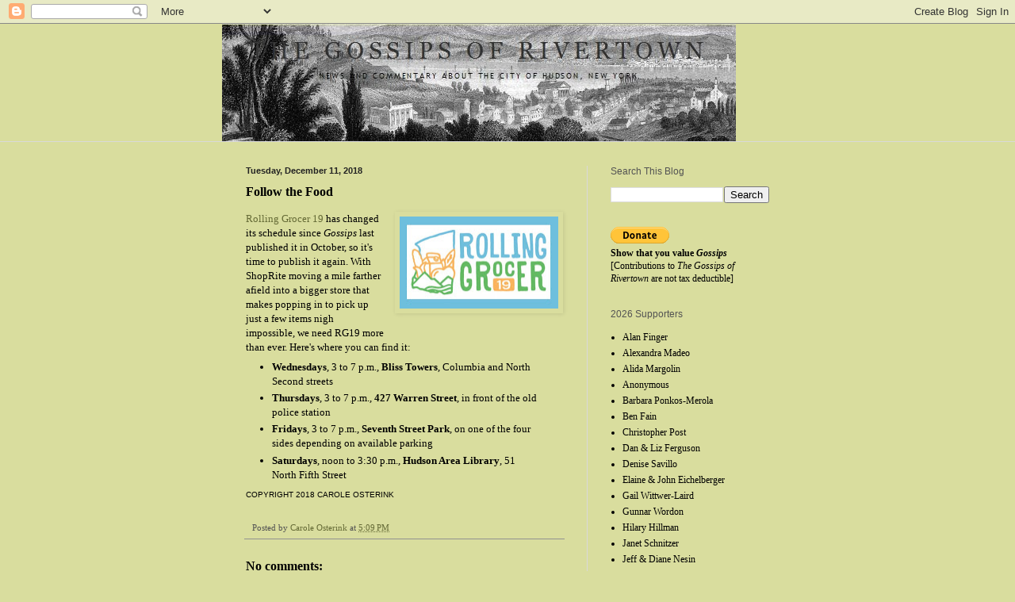

--- FILE ---
content_type: text/html; charset=UTF-8
request_url: https://gossipsofrivertown.blogspot.com/2018/12/follow-food.html
body_size: 23420
content:
<!DOCTYPE html>
<html class='v2' dir='ltr' lang='en'>
<head>
<link href='https://www.blogger.com/static/v1/widgets/335934321-css_bundle_v2.css' rel='stylesheet' type='text/css'/>
<meta content='width=1100' name='viewport'/>
<meta content='text/html; charset=UTF-8' http-equiv='Content-Type'/>
<meta content='blogger' name='generator'/>
<link href='https://gossipsofrivertown.blogspot.com/favicon.ico' rel='icon' type='image/x-icon'/>
<link href='https://gossipsofrivertown.blogspot.com/2018/12/follow-food.html' rel='canonical'/>
<link rel="alternate" type="application/atom+xml" title="The Gossips of Rivertown - Atom" href="https://gossipsofrivertown.blogspot.com/feeds/posts/default" />
<link rel="alternate" type="application/rss+xml" title="The Gossips of Rivertown - RSS" href="https://gossipsofrivertown.blogspot.com/feeds/posts/default?alt=rss" />
<link rel="service.post" type="application/atom+xml" title="The Gossips of Rivertown - Atom" href="https://www.blogger.com/feeds/5723709701684173708/posts/default" />

<link rel="alternate" type="application/atom+xml" title="The Gossips of Rivertown - Atom" href="https://gossipsofrivertown.blogspot.com/feeds/7140734657055906033/comments/default" />
<!--Can't find substitution for tag [blog.ieCssRetrofitLinks]-->
<link href='https://blogger.googleusercontent.com/img/b/R29vZ2xl/AVvXsEhLTjmt7U1RUOzDqUrXHX0DZa7D30dCPAoYZpqdkga698Do9sH_LvYaXmVTK2GHkBGWXfbpozpZc16mEw-eQij1DL00ZAo5_EGU-cPBlzbGZMjeG8JYbtdRaEL5IGHe2elBM2u4i_dHcblx/s200/RG19+logo.jpg' rel='image_src'/>
<meta content='https://gossipsofrivertown.blogspot.com/2018/12/follow-food.html' property='og:url'/>
<meta content='Follow the Food' property='og:title'/>
<meta content='  Rolling Grocer 19  has changed its schedule since Gossips last published it in October, so it&#39;s time to publish it again. With ShopRite mo...' property='og:description'/>
<meta content='https://blogger.googleusercontent.com/img/b/R29vZ2xl/AVvXsEhLTjmt7U1RUOzDqUrXHX0DZa7D30dCPAoYZpqdkga698Do9sH_LvYaXmVTK2GHkBGWXfbpozpZc16mEw-eQij1DL00ZAo5_EGU-cPBlzbGZMjeG8JYbtdRaEL5IGHe2elBM2u4i_dHcblx/w1200-h630-p-k-no-nu/RG19+logo.jpg' property='og:image'/>
<title>The Gossips of Rivertown: Follow the Food</title>
<style type='text/css'>@font-face{font-family:'IM Fell French Canon SC';font-style:normal;font-weight:400;font-display:swap;src:url(//fonts.gstatic.com/s/imfellfrenchcanonsc/v23/FBVmdCru5-ifcor2bgq9V89khWcmQghEURY7H0czWhG3IkqG.woff2)format('woff2');unicode-range:U+0000-00FF,U+0131,U+0152-0153,U+02BB-02BC,U+02C6,U+02DA,U+02DC,U+0304,U+0308,U+0329,U+2000-206F,U+20AC,U+2122,U+2191,U+2193,U+2212,U+2215,U+FEFF,U+FFFD;}</style>
<style id='page-skin-1' type='text/css'><!--
/*
-----------------------------------------------
Blogger Template Style
Name:     Simple
Designer: Blogger
URL:      www.blogger.com
----------------------------------------------- */
/* Content
----------------------------------------------- */
body {
font: normal normal 12px Georgia, Utopia, 'Palatino Linotype', Palatino, serif;
color: #000000;
background: #d9dd9e none no-repeat scroll center center;
padding: 0 0 0 0;
background-attachment: scroll;
}
html body .content-outer {
min-width: 0;
max-width: 100%;
width: 100%;
}
h2 {
font-size: 22px;
}
a:link {
text-decoration:none;
color: #656a36;
}
a:visited {
text-decoration:none;
color: #7c7c7c;
}
a:hover {
text-decoration:underline;
color: #656a36;
}
.body-fauxcolumn-outer .fauxcolumn-inner {
background: transparent none repeat scroll top left;
_background-image: none;
}
.body-fauxcolumn-outer .cap-top {
position: absolute;
z-index: 1;
height: 400px;
width: 100%;
}
.body-fauxcolumn-outer .cap-top .cap-left {
width: 100%;
background: transparent none repeat-x scroll top left;
_background-image: none;
}
.content-outer {
-moz-box-shadow: 0 0 0 rgba(0, 0, 0, .15);
-webkit-box-shadow: 0 0 0 rgba(0, 0, 0, .15);
-goog-ms-box-shadow: 0 0 0 #333333;
box-shadow: 0 0 0 rgba(0, 0, 0, .15);
margin-bottom: 1px;
}
.content-inner {
padding: 0 0;
}
.main-outer, .footer-outer {
background-color: #d9dd9e;
}
/* Header
----------------------------------------------- */
.header-outer {
background: #d9dd9e none repeat-x scroll 0 -400px;
_background-image: none;
}
.Header h1 {
font: normal normal 50px IM Fell French Canon SC;
color: #000000;
text-shadow: 0 0 0 rgba(0, 0, 0, .2);
}
.Header h1 a {
color: #000000;
}
.Header .description {
font-size: 200%;
color: #535353;
}
.header-inner .Header .titlewrapper {
padding: 22px 30px;
}
.header-inner .Header .descriptionwrapper {
padding: 0 30px;
}
/* Tabs
----------------------------------------------- */
.tabs-inner .section:first-child {
border-top: 0 solid #dddddd;
}
.tabs-inner .section:first-child ul {
margin-top: -0;
border-top: 0 solid #dddddd;
border-left: 0 solid #dddddd;
border-right: 0 solid #dddddd;
}
.tabs-inner .widget ul {
background: #d9dd9e none repeat-x scroll 0 -800px;
_background-image: none;
border-bottom: 0 solid #dddddd;
margin-top: 0;
margin-left: -0;
margin-right: -0;
}
.tabs-inner .widget li a {
display: inline-block;
padding: .6em 1em;
font: normal normal 20px Arial, Tahoma, Helvetica, FreeSans, sans-serif;
color: #cbd46c;
border-left: 0 solid #d9dd9e;
border-right: 0 solid #dddddd;
}
.tabs-inner .widget li:first-child a {
border-left: none;
}
.tabs-inner .widget li.selected a, .tabs-inner .widget li a:hover {
color: #cbd46c;
background-color: #cfd4a0;
text-decoration: none;
}
/* Columns
----------------------------------------------- */
.main-outer {
border-top: 1px solid #d9d9d9;
}
.fauxcolumn-left-outer .fauxcolumn-inner {
border-right: 1px solid #d9d9d9;
}
.fauxcolumn-right-outer .fauxcolumn-inner {
border-left: 1px solid #d9d9d9;
}
/* Headings
----------------------------------------------- */
div.widget > h2,
div.widget h2.title {
margin: 0 0 1em 0;
font: normal normal 12px 'Trebuchet MS', Trebuchet, sans-serif;
color: #535353;
}
/* Widgets
----------------------------------------------- */
.widget .zippy {
color: #d9d9d9;
text-shadow: 2px 2px 1px rgba(0, 0, 0, .1);
}
.widget .popular-posts ul {
list-style: none;
}
/* Posts
----------------------------------------------- */
h2.date-header {
font: normal bold 11px Arial, Tahoma, Helvetica, FreeSans, sans-serif;
}
.date-header span {
background-color: transparent;
color: #222222;
padding: inherit;
letter-spacing: inherit;
margin: inherit;
}
.main-inner {
padding-top: 30px;
padding-bottom: 30px;
}
.main-inner .column-center-inner {
padding: 0 15px;
}
.main-inner .column-center-inner .section {
margin: 0 15px;
}
.post {
margin: 0 0 25px 0;
}
h3.post-title, .comments h4 {
font: normal bold 16px Georgia, Utopia, 'Palatino Linotype', Palatino, serif;
margin: .75em 0 0;
}
.post-body {
font-size: 110%;
line-height: 1.4;
position: relative;
}
.post-body img, .post-body .tr-caption-container, .Profile img, .Image img,
.BlogList .item-thumbnail img {
padding: 2px;
background: #d9dd9e;
border: 1px solid #d9dd9e;
-moz-box-shadow: 1px 1px 5px rgba(0, 0, 0, .1);
-webkit-box-shadow: 1px 1px 5px rgba(0, 0, 0, .1);
box-shadow: 1px 1px 5px rgba(0, 0, 0, .1);
}
.post-body img, .post-body .tr-caption-container {
padding: 5px;
}
.post-body .tr-caption-container {
color: #222222;
}
.post-body .tr-caption-container img {
padding: 0;
background: transparent;
border: none;
-moz-box-shadow: 0 0 0 rgba(0, 0, 0, .1);
-webkit-box-shadow: 0 0 0 rgba(0, 0, 0, .1);
box-shadow: 0 0 0 rgba(0, 0, 0, .1);
}
.post-header {
margin: 0 0 1.5em;
line-height: 1.6;
font-size: 90%;
}
.post-footer {
margin: 20px -2px 0;
padding: 5px 10px;
color: #535353;
background-color: #d9dd9e;
border-bottom: 1px solid #919191;
line-height: 1.6;
font-size: 90%;
}
#comments .comment-author {
padding-top: 1.5em;
border-top: 1px solid #d9d9d9;
background-position: 0 1.5em;
}
#comments .comment-author:first-child {
padding-top: 0;
border-top: none;
}
.avatar-image-container {
margin: .2em 0 0;
}
#comments .avatar-image-container img {
border: 1px solid #d9dd9e;
}
/* Comments
----------------------------------------------- */
.comments .comments-content .icon.blog-author {
background-repeat: no-repeat;
background-image: url([data-uri]);
}
.comments .comments-content .loadmore a {
border-top: 1px solid #d9d9d9;
border-bottom: 1px solid #d9d9d9;
}
.comments .comment-thread.inline-thread {
background-color: #d9dd9e;
}
.comments .continue {
border-top: 2px solid #d9d9d9;
}
/* Accents
---------------------------------------------- */
.section-columns td.columns-cell {
border-left: 1px solid #d9d9d9;
}
.blog-pager {
background: transparent none no-repeat scroll top center;
}
.blog-pager-older-link, .home-link,
.blog-pager-newer-link {
background-color: #d9dd9e;
padding: 5px;
}
.footer-outer {
border-top: 0 dashed #bbbbbb;
}
/* Mobile
----------------------------------------------- */
body.mobile  {
background-size: auto;
}
.mobile .body-fauxcolumn-outer {
background: transparent none repeat scroll top left;
}
.mobile .body-fauxcolumn-outer .cap-top {
background-size: 100% auto;
}
.mobile .content-outer {
-webkit-box-shadow: 0 0 3px rgba(0, 0, 0, .15);
box-shadow: 0 0 3px rgba(0, 0, 0, .15);
}
.mobile .tabs-inner .widget ul {
margin-left: 0;
margin-right: 0;
}
.mobile .post {
margin: 0;
}
.mobile .main-inner .column-center-inner .section {
margin: 0;
}
.mobile .date-header span {
padding: 0.1em 10px;
margin: 0 -10px;
}
.mobile h3.post-title {
margin: 0;
}
.mobile .blog-pager {
background: transparent none no-repeat scroll top center;
}
.mobile .footer-outer {
border-top: none;
}
.mobile .main-inner, .mobile .footer-inner {
background-color: #d9dd9e;
}
.mobile-index-contents {
color: #000000;
}
.mobile-link-button {
background-color: #656a36;
}
.mobile-link-button a:link, .mobile-link-button a:visited {
color: #ffffff;
}
.mobile .tabs-inner .section:first-child {
border-top: none;
}
.mobile .tabs-inner .PageList .widget-content {
background-color: #cfd4a0;
color: #cbd46c;
border-top: 0 solid #dddddd;
border-bottom: 0 solid #dddddd;
}
.mobile .tabs-inner .PageList .widget-content .pagelist-arrow {
border-left: 1px solid #dddddd;
}

--></style>
<style id='template-skin-1' type='text/css'><!--
body {
min-width: 720px;
}
.content-outer, .content-fauxcolumn-outer, .region-inner {
min-width: 720px;
max-width: 720px;
_width: 720px;
}
.main-inner .columns {
padding-left: 0px;
padding-right: 260px;
}
.main-inner .fauxcolumn-center-outer {
left: 0px;
right: 260px;
/* IE6 does not respect left and right together */
_width: expression(this.parentNode.offsetWidth -
parseInt("0px") -
parseInt("260px") + 'px');
}
.main-inner .fauxcolumn-left-outer {
width: 0px;
}
.main-inner .fauxcolumn-right-outer {
width: 260px;
}
.main-inner .column-left-outer {
width: 0px;
right: 100%;
margin-left: -0px;
}
.main-inner .column-right-outer {
width: 260px;
margin-right: -260px;
}
#layout {
min-width: 0;
}
#layout .content-outer {
min-width: 0;
width: 800px;
}
#layout .region-inner {
min-width: 0;
width: auto;
}
body#layout div.add_widget {
padding: 8px;
}
body#layout div.add_widget a {
margin-left: 32px;
}
--></style>
<link href='https://www.blogger.com/dyn-css/authorization.css?targetBlogID=5723709701684173708&amp;zx=46a8064f-c2e3-4a28-9ff0-1d011d283447' media='none' onload='if(media!=&#39;all&#39;)media=&#39;all&#39;' rel='stylesheet'/><noscript><link href='https://www.blogger.com/dyn-css/authorization.css?targetBlogID=5723709701684173708&amp;zx=46a8064f-c2e3-4a28-9ff0-1d011d283447' rel='stylesheet'/></noscript>
<meta name='google-adsense-platform-account' content='ca-host-pub-1556223355139109'/>
<meta name='google-adsense-platform-domain' content='blogspot.com'/>

</head>
<body class='loading variant-wide'>
<div class='navbar section' id='navbar' name='Navbar'><div class='widget Navbar' data-version='1' id='Navbar1'><script type="text/javascript">
    function setAttributeOnload(object, attribute, val) {
      if(window.addEventListener) {
        window.addEventListener('load',
          function(){ object[attribute] = val; }, false);
      } else {
        window.attachEvent('onload', function(){ object[attribute] = val; });
      }
    }
  </script>
<div id="navbar-iframe-container"></div>
<script type="text/javascript" src="https://apis.google.com/js/platform.js"></script>
<script type="text/javascript">
      gapi.load("gapi.iframes:gapi.iframes.style.bubble", function() {
        if (gapi.iframes && gapi.iframes.getContext) {
          gapi.iframes.getContext().openChild({
              url: 'https://www.blogger.com/navbar/5723709701684173708?po\x3d7140734657055906033\x26origin\x3dhttps://gossipsofrivertown.blogspot.com',
              where: document.getElementById("navbar-iframe-container"),
              id: "navbar-iframe"
          });
        }
      });
    </script><script type="text/javascript">
(function() {
var script = document.createElement('script');
script.type = 'text/javascript';
script.src = '//pagead2.googlesyndication.com/pagead/js/google_top_exp.js';
var head = document.getElementsByTagName('head')[0];
if (head) {
head.appendChild(script);
}})();
</script>
</div></div>
<div class='body-fauxcolumns'>
<div class='fauxcolumn-outer body-fauxcolumn-outer'>
<div class='cap-top'>
<div class='cap-left'></div>
<div class='cap-right'></div>
</div>
<div class='fauxborder-left'>
<div class='fauxborder-right'></div>
<div class='fauxcolumn-inner'>
</div>
</div>
<div class='cap-bottom'>
<div class='cap-left'></div>
<div class='cap-right'></div>
</div>
</div>
</div>
<div class='content'>
<div class='content-fauxcolumns'>
<div class='fauxcolumn-outer content-fauxcolumn-outer'>
<div class='cap-top'>
<div class='cap-left'></div>
<div class='cap-right'></div>
</div>
<div class='fauxborder-left'>
<div class='fauxborder-right'></div>
<div class='fauxcolumn-inner'>
</div>
</div>
<div class='cap-bottom'>
<div class='cap-left'></div>
<div class='cap-right'></div>
</div>
</div>
</div>
<div class='content-outer'>
<div class='content-cap-top cap-top'>
<div class='cap-left'></div>
<div class='cap-right'></div>
</div>
<div class='fauxborder-left content-fauxborder-left'>
<div class='fauxborder-right content-fauxborder-right'></div>
<div class='content-inner'>
<header>
<div class='header-outer'>
<div class='header-cap-top cap-top'>
<div class='cap-left'></div>
<div class='cap-right'></div>
</div>
<div class='fauxborder-left header-fauxborder-left'>
<div class='fauxborder-right header-fauxborder-right'></div>
<div class='region-inner header-inner'>
<div class='header section' id='header' name='Header'><div class='widget Header' data-version='1' id='Header1'>
<div id='header-inner'>
<a href='https://gossipsofrivertown.blogspot.com/' style='display: block'>
<img alt='The Gossips of Rivertown' height='148px; ' id='Header1_headerimg' src='https://blogger.googleusercontent.com/img/a/AVvXsEhX1uakNZGpw178mTqiFTP2-hE_aE8hbfTqrBGRkmcsxgIyQA5WpPLuQZFmM4H4RYB0P2g4hi9RbEYPxpzoWM7GuZSVz-wrG4Lv57YQ3JCy59VbrQtVKCjTpM-uWnZdEmFpjRnTs3DoW2ZN6vslmm8Cs5W3Hofm2dP-AlziWzDclCItP7NWvPD4inPmMg=s648' style='display: block' width='648px; '/>
</a>
</div>
</div></div>
</div>
</div>
<div class='header-cap-bottom cap-bottom'>
<div class='cap-left'></div>
<div class='cap-right'></div>
</div>
</div>
</header>
<div class='tabs-outer'>
<div class='tabs-cap-top cap-top'>
<div class='cap-left'></div>
<div class='cap-right'></div>
</div>
<div class='fauxborder-left tabs-fauxborder-left'>
<div class='fauxborder-right tabs-fauxborder-right'></div>
<div class='region-inner tabs-inner'>
<div class='tabs no-items section' id='crosscol' name='Cross-Column'></div>
<div class='tabs no-items section' id='crosscol-overflow' name='Cross-Column 2'></div>
</div>
</div>
<div class='tabs-cap-bottom cap-bottom'>
<div class='cap-left'></div>
<div class='cap-right'></div>
</div>
</div>
<div class='main-outer'>
<div class='main-cap-top cap-top'>
<div class='cap-left'></div>
<div class='cap-right'></div>
</div>
<div class='fauxborder-left main-fauxborder-left'>
<div class='fauxborder-right main-fauxborder-right'></div>
<div class='region-inner main-inner'>
<div class='columns fauxcolumns'>
<div class='fauxcolumn-outer fauxcolumn-center-outer'>
<div class='cap-top'>
<div class='cap-left'></div>
<div class='cap-right'></div>
</div>
<div class='fauxborder-left'>
<div class='fauxborder-right'></div>
<div class='fauxcolumn-inner'>
</div>
</div>
<div class='cap-bottom'>
<div class='cap-left'></div>
<div class='cap-right'></div>
</div>
</div>
<div class='fauxcolumn-outer fauxcolumn-left-outer'>
<div class='cap-top'>
<div class='cap-left'></div>
<div class='cap-right'></div>
</div>
<div class='fauxborder-left'>
<div class='fauxborder-right'></div>
<div class='fauxcolumn-inner'>
</div>
</div>
<div class='cap-bottom'>
<div class='cap-left'></div>
<div class='cap-right'></div>
</div>
</div>
<div class='fauxcolumn-outer fauxcolumn-right-outer'>
<div class='cap-top'>
<div class='cap-left'></div>
<div class='cap-right'></div>
</div>
<div class='fauxborder-left'>
<div class='fauxborder-right'></div>
<div class='fauxcolumn-inner'>
</div>
</div>
<div class='cap-bottom'>
<div class='cap-left'></div>
<div class='cap-right'></div>
</div>
</div>
<!-- corrects IE6 width calculation -->
<div class='columns-inner'>
<div class='column-center-outer'>
<div class='column-center-inner'>
<div class='main section' id='main' name='Main'><div class='widget Blog' data-version='1' id='Blog1'>
<div class='blog-posts hfeed'>

          <div class="date-outer">
        
<h2 class='date-header'><span>Tuesday, December 11, 2018</span></h2>

          <div class="date-posts">
        
<div class='post-outer'>
<div class='post hentry uncustomized-post-template' itemprop='blogPost' itemscope='itemscope' itemtype='http://schema.org/BlogPosting'>
<meta content='https://blogger.googleusercontent.com/img/b/R29vZ2xl/AVvXsEhLTjmt7U1RUOzDqUrXHX0DZa7D30dCPAoYZpqdkga698Do9sH_LvYaXmVTK2GHkBGWXfbpozpZc16mEw-eQij1DL00ZAo5_EGU-cPBlzbGZMjeG8JYbtdRaEL5IGHe2elBM2u4i_dHcblx/s200/RG19+logo.jpg' itemprop='image_url'/>
<meta content='5723709701684173708' itemprop='blogId'/>
<meta content='7140734657055906033' itemprop='postId'/>
<a name='7140734657055906033'></a>
<h3 class='post-title entry-title' itemprop='name'>
Follow the Food
</h3>
<div class='post-header'>
<div class='post-header-line-1'></div>
</div>
<div class='post-body entry-content' id='post-body-7140734657055906033' itemprop='description articleBody'>
<div class="separator" style="clear: both; text-align: center;">
<a href="https://blogger.googleusercontent.com/img/b/R29vZ2xl/AVvXsEhLTjmt7U1RUOzDqUrXHX0DZa7D30dCPAoYZpqdkga698Do9sH_LvYaXmVTK2GHkBGWXfbpozpZc16mEw-eQij1DL00ZAo5_EGU-cPBlzbGZMjeG8JYbtdRaEL5IGHe2elBM2u4i_dHcblx/s1600/RG19+logo.jpg" imageanchor="1" style="clear: right; float: right; margin-bottom: 1em; margin-left: 1em;"><img border="0" data-original-height="284" data-original-width="484" height="116" src="https://blogger.googleusercontent.com/img/b/R29vZ2xl/AVvXsEhLTjmt7U1RUOzDqUrXHX0DZa7D30dCPAoYZpqdkga698Do9sH_LvYaXmVTK2GHkBGWXfbpozpZc16mEw-eQij1DL00ZAo5_EGU-cPBlzbGZMjeG8JYbtdRaEL5IGHe2elBM2u4i_dHcblx/s200/RG19+logo.jpg" width="200" /></a></div>
<span style="font-family: &quot;georgia&quot; , &quot;times new roman&quot; , serif;"><a href="https://www.rollinggrocer19.org/">Rolling Grocer 19</a> has changed its schedule since <i>Gossips </i>last published it in October, so it's time to publish it again. With ShopRite moving a mile farther afield into a bigger store that makes popping in to pick up just a few items nigh impossible, we need RG19 more than ever. Here's where you can find it:</span><br />
<ul>
<li><span style="font-family: &quot;georgia&quot; , &quot;times new roman&quot; , serif;"><b>Wednesdays</b>, 3 to 7 p.m., <b>Bliss Towers</b>, Columbia and North Second streets</span></li>
<li><span style="font-family: &quot;georgia&quot; , &quot;times new roman&quot; , serif;"><b>Thursdays</b>, 3 to 7 p.m., <b>427 Warren Street</b>, in front of the old police station</span></li>
<li><span style="font-family: &quot;georgia&quot; , &quot;times new roman&quot; , serif;"><b>Fridays</b>, 3 to 7 p.m., <b>Seventh Street Park</b>, on one of the four sides depending on available parking</span></li>
<li><span style="font-family: &quot;georgia&quot; , &quot;times new roman&quot; , serif;"><b>Saturdays</b>, noon to 3:30 p.m., <b>Hudson Area Library</b>, 51 North Fifth Street</span></li>
</ul>
<span style="font-family: &quot;trebuchet ms&quot;, sans-serif; font-size: x-small;">COPYRIGHT 2018 CAROLE OSTERINK</span>
<div style='clear: both;'></div>
</div>
<div class='post-footer'>
<div class='post-footer-line post-footer-line-1'>
<span class='post-author vcard'>
Posted by
<span class='fn' itemprop='author' itemscope='itemscope' itemtype='http://schema.org/Person'>
<meta content='https://www.blogger.com/profile/16010623982526286408' itemprop='url'/>
<a class='g-profile' href='https://www.blogger.com/profile/16010623982526286408' rel='author' title='author profile'>
<span itemprop='name'>Carole Osterink</span>
</a>
</span>
</span>
<span class='post-timestamp'>
at
<meta content='https://gossipsofrivertown.blogspot.com/2018/12/follow-food.html' itemprop='url'/>
<a class='timestamp-link' href='https://gossipsofrivertown.blogspot.com/2018/12/follow-food.html' rel='bookmark' title='permanent link'><abbr class='published' itemprop='datePublished' title='2018-12-11T17:09:00-05:00'>5:09&#8239;PM</abbr></a>
</span>
<span class='post-comment-link'>
</span>
<span class='post-icons'>
<span class='item-control blog-admin pid-1644669420'>
<a href='https://www.blogger.com/post-edit.g?blogID=5723709701684173708&postID=7140734657055906033&from=pencil' title='Edit Post'>
<img alt='' class='icon-action' height='18' src='https://resources.blogblog.com/img/icon18_edit_allbkg.gif' width='18'/>
</a>
</span>
</span>
<div class='post-share-buttons goog-inline-block'>
</div>
</div>
<div class='post-footer-line post-footer-line-2'>
<span class='post-labels'>
</span>
</div>
<div class='post-footer-line post-footer-line-3'>
<span class='post-location'>
</span>
</div>
</div>
</div>
<div class='comments' id='comments'>
<a name='comments'></a>
<h4>No comments:</h4>
<div id='Blog1_comments-block-wrapper'>
<dl class='avatar-comment-indent' id='comments-block'>
</dl>
</div>
<p class='comment-footer'>
<div class='comment-form'>
<a name='comment-form'></a>
<h4 id='comment-post-message'>Post a Comment</h4>
<p>
</p>
<a href='https://www.blogger.com/comment/frame/5723709701684173708?po=7140734657055906033&hl=en&saa=85391&origin=https://gossipsofrivertown.blogspot.com' id='comment-editor-src'></a>
<iframe allowtransparency='true' class='blogger-iframe-colorize blogger-comment-from-post' frameborder='0' height='410px' id='comment-editor' name='comment-editor' src='' width='100%'></iframe>
<script src='https://www.blogger.com/static/v1/jsbin/2830521187-comment_from_post_iframe.js' type='text/javascript'></script>
<script type='text/javascript'>
      BLOG_CMT_createIframe('https://www.blogger.com/rpc_relay.html');
    </script>
</div>
</p>
</div>
</div>

        </div></div>
      
</div>
<div class='blog-pager' id='blog-pager'>
<span id='blog-pager-newer-link'>
<a class='blog-pager-newer-link' href='https://gossipsofrivertown.blogspot.com/2018/12/update-on-crosswalk-four.html' id='Blog1_blog-pager-newer-link' title='Newer Post'>Newer Post</a>
</span>
<span id='blog-pager-older-link'>
<a class='blog-pager-older-link' href='https://gossipsofrivertown.blogspot.com/2018/12/the-rest-of-meeting.html' id='Blog1_blog-pager-older-link' title='Older Post'>Older Post</a>
</span>
<a class='home-link' href='https://gossipsofrivertown.blogspot.com/'>Home</a>
</div>
<div class='clear'></div>
<div class='post-feeds'>
<div class='feed-links'>
Subscribe to:
<a class='feed-link' href='https://gossipsofrivertown.blogspot.com/feeds/7140734657055906033/comments/default' target='_blank' type='application/atom+xml'>Post Comments (Atom)</a>
</div>
</div>
</div></div>
</div>
</div>
<div class='column-left-outer'>
<div class='column-left-inner'>
<aside>
</aside>
</div>
</div>
<div class='column-right-outer'>
<div class='column-right-inner'>
<aside>
<div class='sidebar section' id='sidebar-right-1'><div class='widget BlogSearch' data-version='1' id='BlogSearch1'>
<h2 class='title'>Search This Blog</h2>
<div class='widget-content'>
<div id='BlogSearch1_form'>
<form action='https://gossipsofrivertown.blogspot.com/search' class='gsc-search-box' target='_top'>
<table cellpadding='0' cellspacing='0' class='gsc-search-box'>
<tbody>
<tr>
<td class='gsc-input'>
<input autocomplete='off' class='gsc-input' name='q' size='10' title='search' type='text' value=''/>
</td>
<td class='gsc-search-button'>
<input class='gsc-search-button' title='search' type='submit' value='Search'/>
</td>
</tr>
</tbody>
</table>
</form>
</div>
</div>
<div class='clear'></div>
</div><div class='widget HTML' data-version='1' id='HTML1'>
<div class='widget-content'>
<form action="https://www.paypal.com/cgi-bin/webscr" method="post">
<input type="hidden" name="cmd" value="_s-xclick" />
<input type="hidden" name="hosted_button_id" value="PV9NFW8627PNS" />
<input type="image" src="https://www.paypal.com/en_US/i/btn/btn_donate_SM.gif" border="0" name="submit" alt="PayPal - The safer, easier way to pay online!" />
<img alt="" border="0" src="https://www.paypal.com/en_US/i/scr/pixel.gif" width="1" height="1" />
</form> <strong>Show that you value <em>Gossips</em></strong> [Contributions to <em>The Gossips of Rivertown</em> are not tax deductible]
</div>
<div class='clear'></div>
</div><div class='widget TextList' data-version='1' id='TextList1'>
<h2>2026 Supporters</h2>
<div class='widget-content'>
<ul>
<li>Alan Finger</li>
<li>Alexandra Madeo</li>
<li>Alida Margolin</li>
<li>Anonymous</li>
<li>Barbara Ponkos-Merola</li>
<li>Ben Fain</li>
<li>Christopher Post</li>
<li>Dan & Liz Ferguson</li>
<li>Denise Savillo</li>
<li>Elaine & John Eichelberger</li>
<li>Gail Wittwer-Laird</li>
<li>Gunnar Wordon</li>
<li>Hilary Hillman</li>
<li>Janet Schnitzer</li>
<li>Jeff & Diane Nesin</li>
<li>Jim & Kate Vasilow</li>
<li>Jim Hoon</li>
<li>John Craig</li>
<li>John Knott</li>
<li>Julia Kent</li>
<li>Katharine Umsted</li>
<li>Katy Cashen</li>
<li>Keith Kanaga</li>
<li>Kevin Turner</li>
<li>Kristal Heinz</li>
<li>Margaret Davidson</li>
<li>Mark Prezorski</li>
<li>Michael Colberg</li>
<li>Michael Grisham</li>
<li>Michael O'Hara</li>
<li>Nick Haslett</li>
<li>Pamela Kungle</li>
<li>Paul Cassidy & Vernon Evenson</li>
<li>Phil Myrick</li>
<li>Richard Wallace</li>
<li>Rick Remington</li>
<li>Sarah Sterling</li>
<li>Stephen Mack</li>
<li>Steven Smollens</li>
<li>Steven Wilson</li>
<li>Suzanne Frye</li>
<li>Terence Dewsnap</li>
<li>The Rogovoy Report</li>
<li>Tom Martin</li>
<li>Tony Jones</li>
<li>Virginia Martin</li>
</ul>
<div class='clear'></div>
</div>
</div><div class='widget Image' data-version='1' id='Image28'>
<div class='widget-content'>
<a href='https://gossipsofrivertown.blogspot.com/p/advertising-on-gossips.html'>
<img alt='' height='85' id='Image28_img' src='https://blogger.googleusercontent.com/img/b/R29vZ2xl/AVvXsEj4QXit8BKD5qfatjbMHK2NQ9j4BZPL1w5lV_S0QiJuILsTQ6RdZ4wdgplizGxBg-m7aG-YdRQZ5cv5LvQ4OIFRFCyvjaFXGdvSYXZ1JBpZII5rwp1f-dV0SIlnxDmpsOIdQAGOwCTGq0eL/s200/AD+ad+gray-black.jpg' width='200'/>
</a>
<br/>
</div>
<div class='clear'></div>
</div><div class='widget Image' data-version='1' id='Image25'>
<div class='widget-content'>
<a href='http://www.lancewheeler.com'>
<img alt='' height='186' id='Image25_img' src='https://blogger.googleusercontent.com/img/a/AVvXsEhKD_fuFc5lxeJsfEB0Gs0C1Y06tz0xVOe5fb9VCLHc-tl3PP6uBCDJ9mLZnfIhwE65kyWdis6RKYXpSaV1DoeUNNPa_-3YdEHcPwzFdtyIcUNK-SbqrFckeQB_mrJE55htpU_-qqyPA2FaYH3BkMntL468R9HIJ5-wTtbHcjtAd2IEN8P_8CPdOuLP1A18=s200' width='200'/>
</a>
<br/>
</div>
<div class='clear'></div>
</div><div class='widget Image' data-version='1' id='Image13'>
<div class='widget-content'>
<a href='http://www.househudsonvalley.com/'>
<img alt='' height='200' id='Image13_img' src='https://blogger.googleusercontent.com/img/b/R29vZ2xl/AVvXsEg24q2MTNxq-o-qYouxa8rGOaOdOzxz0MrGly08iMT-IgrTEGs3LOhJ0aODlSaTQK05tiN9dsnFzOMpOMV6a3pe8vUO1vGpNrPztFmXtDVQBNMWK-ZT2xEegRSXDZ5tp3pbqTZcA6RF95o/s220/HOUSE_blog-ad_220x220-b.jpg' width='200'/>
</a>
<br/>
</div>
<div class='clear'></div>
</div><div class='widget Image' data-version='1' id='Image41'>
<div class='widget-content'>
<a href='http://srhealthsolutionsllc.com/'>
<img alt='' height='179' id='Image41_img' src='https://blogger.googleusercontent.com/img/a/AVvXsEgcUCCoffP6cq2vi72n4MPa8N8zINOUV6CaE_NyuBe7Jkg295D-GD-RxBYSB1IJTMyjISNMBzJ3rsES7NLytAWx1KO7l5-POlRlQjguskHmLy5YleBCHA3DcHKmPNb-kzcjXlwPR-uaySBod1YpJixBKlQkPI2W4cmyj_AFg_M1EKbZ2Nmft5c7zejVDQ=s200' width='200'/>
</a>
<br/>
</div>
<div class='clear'></div>
</div><div class='widget Image' data-version='1' id='Image39'>
<div class='widget-content'>
<a href='https://matterstorm.design/'>
<img alt='' height='200' id='Image39_img' src='https://blogger.googleusercontent.com/img/a/AVvXsEhdcBZNzuKathmQCIsl8rtVhf4dXrQBW8mREF_myo6TS9RUE7LHsBwY60BRfHtduPAGEB97NhZogXDX5sZ8crxdv3neZ6fUCEJI5muAh4Mz7vAH6LyjtjFVlPkxsP_xky505eUXcvy6bahqm_b127-j2ePIuHPM9S5lYl7XYcQHIINfyNFn9ss1ig148w=s200' width='200'/>
</a>
<br/>
</div>
<div class='clear'></div>
</div><div class='widget Image' data-version='1' id='Image24'>
<div class='widget-content'>
<a href='https://hudsondry.com/'>
<img alt='' height='200' id='Image24_img' src='https://blogger.googleusercontent.com/img/a/AVvXsEj4gK2CdHhlO7IWn_GlWGwxRQdC-aS-rhvKQrzm5GqvpFIuO_F--QzdogbBfkiu6Y25G6biKj9ck_PnffL6ma1D9c2rACWfOkCGqJo1PISt7ceye1_Zw3RjkUR6Yop7N38YzWf7tcf5qJinnzSQ3fFfP-yKhOK73JLJMi7ebRi19yXHfE_S8Uv-ngDFdY67=s200' width='200'/>
</a>
<br/>
</div>
<div class='clear'></div>
</div><div class='widget Image' data-version='1' id='Image29'>
<div class='widget-content'>
<img alt='' height='200' id='Image29_img' src='https://blogger.googleusercontent.com/img/b/R29vZ2xl/AVvXsEjv6y7AwN_xAa0KLbT0dyRt2yArIsr13LsNmVXsZhHZbEilk66NPhsc51mG9tel4zfzFO97PZG1_EhbOGDOLLd6SzAqQ9rSK4I4F6DtPiosYBFxk1F6S31uyNyofzohYg9vu6Gj2kxhdSuy/s200/cdphp2020ad+%25281%2529.jpg' width='200'/>
<br/>
</div>
<div class='clear'></div>
</div><div class='widget Image' data-version='1' id='Image17'>
<div class='widget-content'>
<a href='http://jonathanscomputers.com'>
<img alt='' height='200' id='Image17_img' src='https://blogger.googleusercontent.com/img/b/R29vZ2xl/AVvXsEhvwgnQAQvBYSgQYNUMZ9SnA8UAm2osLgGvo7QPqK6XzwELGQa5Ep_n5wA6blx5SUor-RQdyA_U-VDEtOGmJWUBc-6cJrKJrTt-Z8m3OEl6xIPimJqlKLYIzgM5I_8lVYsWLnoFgUR41t2H/s200/gossips_ad.jpg' width='200'/>
</a>
<br/>
</div>
<div class='clear'></div>
</div><div class='widget Image' data-version='1' id='Image32'>
<div class='widget-content'>
<a href='https://peterjungfineart.com/'>
<img alt='' height='135' id='Image32_img' src='https://blogger.googleusercontent.com/img/a/AVvXsEiPb74Z_IJmqtWM4el3isZKcyiSPoyeBVKhcB0xXJIofufgWIbiWDBOZ_HA5WPJoWy6AwAfMH3gpNbzzTI6_U0oDmduqg0U4CmEkacs2Yfx_n0bRFK8f_mEwa2mrVnysVippLa72JVZbRUS8ZhDe9OA2C9KUz5Rv-kr-lO5ZoekFbm2HTkOpZ6utDxZUN8a=s200' width='200'/>
</a>
<br/>
</div>
<div class='clear'></div>
</div><div class='widget Image' data-version='1' id='Image36'>
<div class='widget-content'>
<a href='https://www.hudsonopenstudios.com/'>
<img alt='' height='202' id='Image36_img' src='https://blogger.googleusercontent.com/img/a/AVvXsEhtmJw-60kON_JsK-qe1CZrsQ2pyizOHvcyH5OzqNKSAmCJWPYz7tQflPgFUWHRnP8jXJeLGjj0Bhth4cA7LFKhQh65xCMTxSgSkGBk-1PTxyeJC6HDccLarUODRqpWDvS1KG4AFMI6gNj-GvwIZi-mRqPYgUK8MsAf54CGmVrshJtNKulBT4HwsWNWoiJN=s202' width='200'/>
</a>
<br/>
</div>
<div class='clear'></div>
</div><div class='widget Image' data-version='1' id='Image33'>
<div class='widget-content'>
<a href='https://www.freemanhoward.com/'>
<img alt='' height='160' id='Image33_img' src='https://blogger.googleusercontent.com/img/a/AVvXsEh3yN1_aJLhCCnMrJJIM7ntLRGaVJ4eN7_-IOabAtTvTw9vL5Gr9NInzwB3VNhUf1E7EMoSb7zxZFJCGH8Lvkby4nsFrqQyvTjFJ2rs_lD4jcLt4Hjd5Jp2UlX549OBg5Xf_KXxtd1FimKHexxfA6qOibRcnsWPVjj0DJW9cEwJdR8xosZFQylrRJfMArH9=s200' width='200'/>
</a>
<br/>
</div>
<div class='clear'></div>
</div><div class='widget Image' data-version='1' id='Image35'>
<div class='widget-content'>
<a href='https://redshutterscatskill.com/'>
<img alt='' height='155' id='Image35_img' src='https://blogger.googleusercontent.com/img/a/AVvXsEh5_IW7WZLyu42jsimOKqncXtTIeou5PrCPkbcI98W2L_8uEw5SfmIiTwdp93R3lU_a-7EoMWvr6glQpUKKR07MTUCwZSaE8nxjWXH28T5kKE9U5BViGw2Se2TFXYsF6tLrh9rahemj-1LHq5IG-fvZDSmNSPu4fWUkn5JCLpa_6mpFkcM51-7okUSWokDY=s200' width='200'/>
</a>
<br/>
</div>
<div class='clear'></div>
</div><div class='widget Image' data-version='1' id='Image38'>
<div class='widget-content'>
<a href='http://cleverpropertymgmt.com'>
<img alt='' height='200' id='Image38_img' src='https://blogger.googleusercontent.com/img/b/R29vZ2xl/AVvXsEh9rWHe-9kxYlefApLwDriw5pmUgjBIUJ5Pu2w1vT7kVbL6e17B2orNUanox8yiPz_LBLB5CZN1f4HMv0_YULGU4hoyIQsZtlaXzLVpwzv8lXXWsM-AsE4okPtfFwblQ4MUNKgwv2LpClCk/s200/Clever+ad+gray+brick.png' width='200'/>
</a>
<br/>
</div>
<div class='clear'></div>
</div><div class='widget Image' data-version='1' id='Image30'>
<div class='widget-content'>
<a href='http://trixieslist.com'>
<img alt='' height='200' id='Image30_img' src='https://blogger.googleusercontent.com/img/b/R29vZ2xl/AVvXsEjwOPmY_OYg97Yq0Nad3pD5AXj0lLzWYO9gAYBAuEEN9qUAf8Uw8K_3M_W7P99sdvWEhGO2pPJQ4IdCRFt-Co-9AlZOnkH5I173tcq74NMnB8YkKwpxe7YdRnTilYaWGhmfy_Vu_WFe__5S/s200/Trixies+List+250x250+social+media+graphic.jpg' width='200'/>
</a>
<br/>
</div>
<div class='clear'></div>
</div><div class='widget Image' data-version='1' id='Image15'>
<div class='widget-content'>
<a href='https://hudsonwinemerchants.com/'>
<img alt='' height='200' id='Image15_img' src='https://blogger.googleusercontent.com/img/b/R29vZ2xl/AVvXsEg-GmmzdOQuFXGgFKSjVNxtcFY_1ff0gJZQtgX135VflfdM1_EQpcDkKONi1-npMmVq3E_3KRUVGUTxJ2PreklmsNHDdAH1JGgJK-Cz27nxloFBwv3XNm0WguMA4bLtj3FLNhWYNi1TMhAD/s200/HWM-GossipsOfRivertown-A-07-200square.jpg' width='200'/>
</a>
<br/>
</div>
<div class='clear'></div>
</div><div class='widget Image' data-version='1' id='Image1'>
<div class='widget-content'>
<a href='http://toptier.build'>
<img alt='' height='200' id='Image1_img' src='https://blogger.googleusercontent.com/img/a/AVvXsEhf1sQtSy0jIG2ARXpIdj7wz8AeFP30rVs7yEfe0h5LzJ0ocSvXnSo4JvRqvMAOSHM_wupeGNqfiY28rs3LrQZbYhX7ZLcOjSZrfJPpwEA65q1J6HQmazat0MTGbgkh0rKWe7QffZJ3xhwdsfNHCyri__bFdBORFqOQrygTQmTrAAGMhcONhSsadwfUs25y=s200' width='200'/>
</a>
<br/>
</div>
<div class='clear'></div>
</div><div class='widget Image' data-version='1' id='Image26'>
<div class='widget-content'>
<a href='https://peggylampman.com/prop493.html'>
<img alt='' height='200' id='Image26_img' src='https://blogger.googleusercontent.com/img/a/AVvXsEhrSCRvPB7ebT_V117_TQFT5cEmorhlxsWQ7u_kG5rMbhlqcb6F9HSm_5iX9lLEDweeJX1ZFqF8qXyR8BvEz3p2CtgRwbH2Pi27sT2tV0LVJKPct1qAe8cyulXHbG0JzQWGutdvvJ9umI0xEuMgOImZ9bx_18g4l_C7SoBMKzSJCsGyZ0-9Y05wp__2Ea2S=s200' width='200'/>
</a>
<br/>
<span class='caption'>&nbsp</span>
</div>
<div class='clear'></div>
</div><div class='widget Image' data-version='1' id='Image6'>
<div class='widget-content'>
<a href='https://timeandspace.org/'>
<img alt='' height='200' id='Image6_img' src='https://blogger.googleusercontent.com/img/a/AVvXsEjWGHrEZKAW6T1kp3V8ngqJPhVHfpZacGJbxu3CnxLaigu0LGVqTdVRjLb9h7FhUDWGTHvAmkqDFVEmKJC9mp4E_GhzzdTOzbODdm1Ijd9E_X3mf6D3NVjINMRxTEAGHiyXqrvy1Zqb5-JsECakpnl9fesJuwo2CK70qX1jQ3MxV8jOOhyjwQoinZG-GaGQ=s200' width='200'/>
</a>
<br/>
</div>
<div class='clear'></div>
</div><div class='widget Image' data-version='1' id='Image45'>
<div class='widget-content'>
<a href='http://www.valleymortgage.com'>
<img alt='' height='116' id='Image45_img' src='https://blogger.googleusercontent.com/img/b/R29vZ2xl/AVvXsEghokEF1R5LagOTP5-Gi3oGSpZPym4Vn85Nu-hODqTqgSVTC6-dZva-Ctp850XWiiqwHj7h9BOU7nh2Ed1wBi-N3Hidyh0dX-9r6SexUbjni9eWSTmluf8WFLWBG-fyMh23ky6diFIhjug/s200/valleymortgage+v3.jpg' width='200'/>
</a>
<br/>
</div>
<div class='clear'></div>
</div><div class='widget Image' data-version='1' id='Image43'>
<div class='widget-content'>
<a href='https://www.pouredcandlebar.com/'>
<img alt='' height='200' id='Image43_img' src='https://blogger.googleusercontent.com/img/a/AVvXsEg7Sq6zUkxZeLJ6IIotjZTUm7XcmEF6VTLwzRbF-kXCXwUhW0T0gsRGeMkGytkbqlIF5CCWDgT0p1z9RVJ4ioQR7yazRuA5o3nvkGOvEK0w2bcrqriaw664pOL62iauP5CPOJmvz4IcrDcbZCJoB8hi4QTSPACbmvXk2nPIQDrls8LpVAIyniVYm9X-MzBL=s200' width='200'/>
</a>
<br/>
</div>
<div class='clear'></div>
</div><div class='widget Image' data-version='1' id='Image21'>
<div class='widget-content'>
<a href='http://reddothudson.net/'>
<img alt='' height='200' id='Image21_img' src='https://blogger.googleusercontent.com/img/b/R29vZ2xl/AVvXsEiEXWYGg96J9PGzCh8nnu2uiwcvdkilsW9HcASwPTilTnaY8e0FMQqgR18tgChXR6emPyaeVcRsP1AI-WE0U16G2r6GAffKscl1pqx9dcmD1tfiOFkDmIFwWugW4wB0LpnIlpxwSHmVZGh_/s200/RedDotGossipsLogo.jpg' width='200'/>
</a>
<br/>
</div>
<div class='clear'></div>
</div><div class='widget Image' data-version='1' id='Image14'>
<div class='widget-content'>
<a href='https://www.oldehudson.com'>
<img alt='' height='200' id='Image14_img' src='https://blogger.googleusercontent.com/img/a/AVvXsEhyB4Qat-lS9xbjTtAt8uWB716U_8EJfKzTv5hxqgYTBg4lWg8oX0KM4_gKqwElHYtupj48SUoEzioo9a3LWEW5x3TVBDRj9WvfRAuS7P_8BLi9M-CWx2zbWdpKXa2ykbtY2DMVwsGdgcez5gKDiPasktFywD2C9WhtbCl6shuWBfDdMNt5m9-iXq24Z2Yi=s200' width='200'/>
</a>
<br/>
</div>
<div class='clear'></div>
</div><div class='widget Image' data-version='1' id='Image2'>
<div class='widget-content'>
<a href='http://hudsonfarmersmarketny.org'>
<img alt='' height='200' id='Image2_img' src='https://blogger.googleusercontent.com/img/a/AVvXsEgD6HCba5U55ZsBmj9uohO2nlLUP1_3j5N49QbgeUKFjU2LfUVzr12tP2BhMdE6SdiPsu5k9VxYhFdU9Wt9z3_lkBIvDixwDbHaq5ac1a_sJhCCj_mCPCP_gHF38ITfp8lUQTRU1pri4D7f1Y67mZNuJWjqYSEzWQMZLIDk1gKluDrScgZBECqytzylZLUg=s200' width='200'/>
</a>
<br/>
</div>
<div class='clear'></div>
</div><div class='widget Image' data-version='1' id='Image4'>
<div class='widget-content'>
<a href='http://www.liliandloo.com/'>
<img alt='' height='200' id='Image4_img' src='https://blogger.googleusercontent.com/img/b/R29vZ2xl/AVvXsEg8v6SsvNMHLjt6NRFpgS2t08oe9WqoDiKECiuOqa86W0j330mCYnQ4R4owYb9rm1ONiJHCd3RQ6SeeGcysiDksY64ajdqZlAlG3cBazTdQoQaibBVvyXqdskgASZTPvE5A5vSl9QiZIEs/s200/liliandloo_K_200.jpg' width='200'/>
</a>
<br/>
</div>
<div class='clear'></div>
</div><div class='widget Image' data-version='1' id='Image31'>
<div class='widget-content'>
<a href='https://walchitects.com/'>
<img alt='' height='200' id='Image31_img' src='https://blogger.googleusercontent.com/img/a/AVvXsEjsxUgCdideUStaHU2MH7hZxUvTdvW6lHHZ9bnmQEAihl3hsOf6XR0_KACSjCEPEM8634z1jhQl5kVFAIRbEzu3oD4VlmxJS4Y2k7ikYDD3p_bQj-0MQAQ6r67W3epwzbOwHft9PWzx9SshDXoua7c_8lap5IVXpDPyTMbEP3gsIYF41EQPd_UKy5CHDvEb=s200' width='200'/>
</a>
<br/>
</div>
<div class='clear'></div>
</div><div class='widget Image' data-version='1' id='Image27'>
<div class='widget-content'>
<a href='http://www.hudsonclothier.com'>
<img alt='' height='200' id='Image27_img' src='https://blogger.googleusercontent.com/img/b/R29vZ2xl/AVvXsEirn8sK59aECdX3X8IZ2V_I0CzqBzOPrgKMmOFWu3Hna998jvC48ghpriVePE7dnAOal6_NZsYzHIxsTChbfchDpsEZvB4QpsLpV0UxvOM4G5TqRqqXGiwsXZkG-yzQC24zVYyCUs1lXLfd/s200/HudsonClothier-GossipsOfRivertown-Ad-01.jpg' width='200'/>
</a>
<br/>
</div>
<div class='clear'></div>
</div><div class='widget Image' data-version='1' id='Image3'>
<div class='widget-content'>
<a href='http://www.hudsonkb.com'>
<img alt='' height='200' id='Image3_img' src='https://blogger.googleusercontent.com/img/b/R29vZ2xl/AVvXsEjzap9XKQLa-jWIsQVlBwC-8OJshXAfQWcn_z6qeOmwRo46WfxdtjueiD16owH59VokeX83K5sCdb95awRJLubkUop5PIfTztmCuI7SATkRbMujPMGpB_NkX8nK3naDMslfJqYAyc7pyXeG/s200/Gossips+of+Rivertown_217.jpg' width='200'/>
</a>
<br/>
</div>
<div class='clear'></div>
</div><div class='widget Image' data-version='1' id='Image22'>
<div class='widget-content'>
<a href='https://www.wfchatham.com/'>
<img alt='' height='200' id='Image22_img' src='https://blogger.googleusercontent.com/img/b/R29vZ2xl/AVvXsEjEi0LDaPcXf2pXlENz1QDbrwEfFVlZ-w-XkvJmbjM6OGOxnr0RSheUV-sP9WLje8aBBTxAgbyXzKfr0weDa_1FzfgoNY7wZh7wpQYjJBtivgpDiHyfcI55R2vSZDlDxl43ulZCXe5cfv2m/s200/Walter+Chatham+March+2019.png' width='200'/>
</a>
<br/>
</div>
<div class='clear'></div>
</div><div class='widget Image' data-version='1' id='Image42'>
<div class='widget-content'>
<a href='http://weinsurerisk.com/'>
<img alt='' height='185' id='Image42_img' src='https://blogger.googleusercontent.com/img/a/AVvXsEja4UcWj1r4Md9df5hCzI0TQ6saCGZ0MAgpMDPW9UnekznUZV2tGJFkqI1WmBCOw8OaM9Oae9Yf5e5dMiFQBVXPhz_GkJNOZ7-2gq4FY6aSjdyeO4AG1avly9P8Cd0Ty3Yw3kosk676FmU4x8vFA0PThF5dldCKum-PYLtzScNQVyh4qi3vBbpU2jYsszD2=s200' width='200'/>
</a>
<br/>
</div>
<div class='clear'></div>
</div><div class='widget Image' data-version='1' id='Image7'>
<div class='widget-content'>
<a href='https://www.simpletix.com/e/black-comedy-tickets-234148'>
<img alt='' height='200' id='Image7_img' src='https://blogger.googleusercontent.com/img/a/AVvXsEgBoHvCZig-BSJtINakZTyzHYrSskRnjv72pNBOgI2pTJshefjODSu1ApBsBp1LWG7kLfYud0i77nYvmyXDQ9NqHsh_eQDdqsQDrM19tvdc-Hl86UrPg2bhd7CbJxeTgkrcZHvbRwPX1CodGFvKdgvuUB6XoWrI-EiFRFfw6JzK4OArctyZReUPTN610Zll=s200' width='200'/>
</a>
<br/>
</div>
<div class='clear'></div>
</div><div class='widget Image' data-version='1' id='Image34'>
<div class='widget-content'>
<a href='http://www.carriehaddadgallery.com/index.cfm?method=Exhibit.CurrentExhibit'>
<img alt='' height='200' id='Image34_img' src='https://blogger.googleusercontent.com/img/b/R29vZ2xl/AVvXsEht0IPQTlMYCRManGuR9ccaT8yUPrBovDDhoK71ipHwcYuRCfj-Tn6vemMbHnErCB1jpDtvrujfZsjd_2BV4hj11J8DsJteqHS5_NVhvHTO2bBVDSD5Cb3b7VRbkLNL7pVnz7sDImalRCYK/s200/Gossips+of+RiverTown+blog+ad+10.4.2021+%25281%2529.jpg' width='200'/>
</a>
<br/>
</div>
<div class='clear'></div>
</div><div class='widget Image' data-version='1' id='Image46'>
<div class='widget-content'>
<a href='https://www.olana.org'>
<img alt='' height='200' id='Image46_img' src='https://blogger.googleusercontent.com/img/a/AVvXsEhN-XdpJw8EIz9sqSPvbl7gcuC28Wsj3saxzJ_vjdTTZK4rX-misnm-zncxpBw7gBv5OGskSBvMU4pI6F93cDqBf3f9kgrBzYulOV4dz3ER0xqrJB6NQBSXD5Np1zf-AtlNXXZASJuPODMMfHKeUWRmtZh9PUV3wooU92SIWRVGpIx60MzmjyKe4uUbfA=s200' width='200'/>
</a>
<br/>
</div>
<div class='clear'></div>
</div><div class='widget Image' data-version='1' id='Image5'>
<div class='widget-content'>
<a href='https://columbianortherndutchessmls.rapmls.com/scripts/mgrqispi.dll?APPNAME=Columbia&PRGNAME=MLSLogin&ARGUMENT=cHXmE2Y9LB0A/I3HB0CTEO157gAOkVbnAAaxCQLTeNA%3D&KeyRid=1&SID='>
<img alt='' height='200' id='Image5_img' src='https://blogger.googleusercontent.com/img/a/AVvXsEgDPaoBid2u8Mxnx0yII5aNlJgtOodrRD2BJ4Bu9H45plNh212zcKuDBPHUGj5LEzS7n24SUOQXl5kWZZ0dHTD_y7lSuT-QMIJt_zI2Ymq5W3PqH4bHlg-kUqytQLUD-baoqojypmHw4cwwjslEcg-owgNUyizjkY4lG0jlO-czCb_Vm-1MGc7nCy679f7g=s200' width='200'/>
</a>
<br/>
</div>
<div class='clear'></div>
</div><div class='widget Image' data-version='1' id='Image37'>
<div class='widget-content'>
<a href='http://www.hudsoncommonsense.com'>
<img alt='' height='200' id='Image37_img' src='https://blogger.googleusercontent.com/img/a/AVvXsEglSP-XX9VScCxgLy_7sNi_YFdChCLEW4dm3_DM4ls9V6v1fnqiduexFQurlZ3UNnI_Rj9XU4NdO7h_p87Z0VSAiL75woS_8gc3U2x1YuTNDfgLkGIWS0LJczNZ_YKbtsFc3Ydnhb0vOpKOFZbwZNkvL7367Qj4KEyOr9xOI1nbMqe2o3iA42_fJ0YZ4EIo=s200' width='200'/>
</a>
<br/>
</div>
<div class='clear'></div>
</div><div class='widget Image' data-version='1' id='Image10'>
<div class='widget-content'>
<a href='https://historyroom.hudsonarealibrary.org/'>
<img alt='' height='190' id='Image10_img' src='https://blogger.googleusercontent.com/img/a/AVvXsEhqJjYXDImwJGwfGYrFQiOULx8X_bG0cCbPCP4jBt671hqIEbI52m3Ovdp2OU_ZKfaVmPFt_WEjaJ-18x9BleeurRY_EMeYzWPZxliCCi03xejvuuLjYefCpRyMvIAyVfzolyqz3brX_nJwklVUhJA0VDpDfgZpV1Ig6blvbyU7E_zG0nszTtYpQO47r86D=s200' width='200'/>
</a>
<br/>
</div>
<div class='clear'></div>
</div><div class='widget Image' data-version='1' id='Image12'>
<div class='widget-content'>
<a href='https://hudsonhall.org'>
<img alt='' height='200' id='Image12_img' src='https://blogger.googleusercontent.com/img/a/AVvXsEgqVHScOb9Te59rBcNXDveB_leG9ltYVYiMDjyZN1ZelddX1En4Qn1ogu3R3StYtlPf7Z5NqnjcCgnYEMZaNs46JmjvlnLwR2t46TrsaylOuXFeX2qugkzDajMv5bcSb4j50vZADmpgX-I1Kl6ew2nL2w7oMGHqtVrq9wzg_SHL00C57AgPA9Orn-gsfQ=s200' width='200'/>
</a>
<br/>
</div>
<div class='clear'></div>
</div><div class='widget Image' data-version='1' id='Image51'>
<div class='widget-content'>
<a href='https://www.hudsonbrew.com/'>
<img alt='' height='200' id='Image51_img' src='https://blogger.googleusercontent.com/img/a/AVvXsEgRuGB3btWvlpP9A_jUJ9QWNL8u-SKU51s3Hgg5T3hHX-1cyvbrPn5oIZ0ClUod365IOm9CSWjRe78smsoaC1KfI-mJfj01U7MawNnuRHeh-WHvYOin08zcF6vTMo6UJtW7Yee2fbsfiS1PBYOVmggrfyoWUW2OQMktRQA37wS5_-S4LvDO1-Q0oo8ouw=s200' width='200'/>
</a>
<br/>
</div>
<div class='clear'></div>
</div><div class='widget Image' data-version='1' id='Image8'>
<div class='widget-content'>
<a href='https://robinricegallery.com/'>
<img alt='' height='179' id='Image8_img' src='https://blogger.googleusercontent.com/img/a/AVvXsEj7Nu4DCw-4wS6wzs4xGlJ7gookEv8UKL_THfvGYM_KoJVFmCdd9Qdl6XPqFnXH_9ONeX5qy39pb6KWQbodwJs0mQLOBpDn-FuXM-zGHXYlxgYjP-c5dfXtiH2JOKSNq64uZEGHhv4lXvD2N3jLi8nGsFXJvSW_0Jqxfq9XemcaO3AMUi2lWXBi18Zlds0q=s200' width='200'/>
</a>
<br/>
</div>
<div class='clear'></div>
</div><div class='widget Image' data-version='1' id='Image20'>
<div class='widget-content'>
<a href='https://banquenewyork.com/'>
<img alt='' height='200' id='Image20_img' src='https://blogger.googleusercontent.com/img/a/AVvXsEgm9p_EML1wcUJyKqdX_xyZD61EWEIvZ87t1nmHSkD8tKebv81Okmb0nMBDHtr_PmsrhaRHKzNpI078B6d_F4uxIu1d7xVSuqZmk9eiK2c1nstMDpJO_Z7-pcWg1p28E74DDwb3k60YkDOQ7XspvMH3hGfd-zkxDi-fzJf3NzuZ-VCfMymU9lkyKR6TyfDq=s200' width='200'/>
</a>
<br/>
</div>
<div class='clear'></div>
</div><div class='widget Image' data-version='1' id='Image18'>
<div class='widget-content'>
<a href='https://main-street-matters.com/'>
<img alt='' height='201' id='Image18_img' src='https://blogger.googleusercontent.com/img/a/AVvXsEjjppiS2zIuUSwP7JqBnGjOkdwY8XEGyeoCdiA8iwED6k8IZ7P5KNnsvnL825gS53GB2zNe0EvlRj6vzhcvhUDHEzThY8pvP1YQt0fDkdx35KN4kTS1oBGLSo9O5KcSJtdlGNW1ksnJirMzWYTjN7OY5cynBDsTeyELIxJM1cwKx1PN-Xiva2IVF-LUQ2JI=s201' width='200'/>
</a>
<br/>
</div>
<div class='clear'></div>
</div><div class='widget Profile' data-version='1' id='Profile1'>
<h2>About The Gossips of Rivertown</h2>
<div class='widget-content'>
<a href='https://www.blogger.com/profile/16010623982526286408'><img alt='My photo' class='profile-img' height='75' src='//blogger.googleusercontent.com/img/b/R29vZ2xl/AVvXsEjO3dfhUQ0Bl8Wx1bd-xc7-8ntztiBQzeNU_RdD9WDME_B1qGMauxNtdepLpqTkJHWzD9CS4cuvvXwe51uGsNbeRgVJPWUlUxqZNTmAgzjTZTcUhKa-TrIV6mx1SADW5zWjSIJdvCSsjYs9JsCzhStJ9bLsSfGGAIT61V15skmP3fs/s220/me%20with%20ear%20trumpet.jpg' width='80'/></a>
<dl class='profile-datablock'>
<dt class='profile-data'>
<a class='profile-name-link g-profile' href='https://www.blogger.com/profile/16010623982526286408' rel='author' style='background-image: url(//www.blogger.com/img/logo-16.png);'>
Carole Osterink
</a>
</dt>
<dd class='profile-textblock'>This blog takes its name from the 1848 novel by Hudson author Alice B. Neal. The original Gossips of Rivertown cast a gimlet eye on Hudson society in the mid-19th century. Two centuries later, the new Gossips carries on the spirit of the original, but in a different genre and with a different focus.</dd>
</dl>
<a class='profile-link' href='https://www.blogger.com/profile/16010623982526286408' rel='author'>View my complete profile</a>
<div class='clear'></div>
</div>
</div><div class='widget BlogArchive' data-version='1' id='BlogArchive1'>
<h2>Blog Archive</h2>
<div class='widget-content'>
<div id='ArchiveList'>
<div id='BlogArchive1_ArchiveList'>
<ul class='hierarchy'>
<li class='archivedate collapsed'>
<a class='toggle' href='javascript:void(0)'>
<span class='zippy'>

        &#9658;&#160;
      
</span>
</a>
<a class='post-count-link' href='https://gossipsofrivertown.blogspot.com/2026/'>
2026
</a>
<span class='post-count' dir='ltr'>(42)</span>
<ul class='hierarchy'>
<li class='archivedate collapsed'>
<a class='toggle' href='javascript:void(0)'>
<span class='zippy'>

        &#9658;&#160;
      
</span>
</a>
<a class='post-count-link' href='https://gossipsofrivertown.blogspot.com/2026/01/'>
January
</a>
<span class='post-count' dir='ltr'>(42)</span>
</li>
</ul>
</li>
</ul>
<ul class='hierarchy'>
<li class='archivedate collapsed'>
<a class='toggle' href='javascript:void(0)'>
<span class='zippy'>

        &#9658;&#160;
      
</span>
</a>
<a class='post-count-link' href='https://gossipsofrivertown.blogspot.com/2025/'>
2025
</a>
<span class='post-count' dir='ltr'>(730)</span>
<ul class='hierarchy'>
<li class='archivedate collapsed'>
<a class='toggle' href='javascript:void(0)'>
<span class='zippy'>

        &#9658;&#160;
      
</span>
</a>
<a class='post-count-link' href='https://gossipsofrivertown.blogspot.com/2025/12/'>
December
</a>
<span class='post-count' dir='ltr'>(41)</span>
</li>
</ul>
<ul class='hierarchy'>
<li class='archivedate collapsed'>
<a class='toggle' href='javascript:void(0)'>
<span class='zippy'>

        &#9658;&#160;
      
</span>
</a>
<a class='post-count-link' href='https://gossipsofrivertown.blogspot.com/2025/11/'>
November
</a>
<span class='post-count' dir='ltr'>(57)</span>
</li>
</ul>
<ul class='hierarchy'>
<li class='archivedate collapsed'>
<a class='toggle' href='javascript:void(0)'>
<span class='zippy'>

        &#9658;&#160;
      
</span>
</a>
<a class='post-count-link' href='https://gossipsofrivertown.blogspot.com/2025/10/'>
October
</a>
<span class='post-count' dir='ltr'>(72)</span>
</li>
</ul>
<ul class='hierarchy'>
<li class='archivedate collapsed'>
<a class='toggle' href='javascript:void(0)'>
<span class='zippy'>

        &#9658;&#160;
      
</span>
</a>
<a class='post-count-link' href='https://gossipsofrivertown.blogspot.com/2025/09/'>
September
</a>
<span class='post-count' dir='ltr'>(44)</span>
</li>
</ul>
<ul class='hierarchy'>
<li class='archivedate collapsed'>
<a class='toggle' href='javascript:void(0)'>
<span class='zippy'>

        &#9658;&#160;
      
</span>
</a>
<a class='post-count-link' href='https://gossipsofrivertown.blogspot.com/2025/08/'>
August
</a>
<span class='post-count' dir='ltr'>(60)</span>
</li>
</ul>
<ul class='hierarchy'>
<li class='archivedate collapsed'>
<a class='toggle' href='javascript:void(0)'>
<span class='zippy'>

        &#9658;&#160;
      
</span>
</a>
<a class='post-count-link' href='https://gossipsofrivertown.blogspot.com/2025/07/'>
July
</a>
<span class='post-count' dir='ltr'>(77)</span>
</li>
</ul>
<ul class='hierarchy'>
<li class='archivedate collapsed'>
<a class='toggle' href='javascript:void(0)'>
<span class='zippy'>

        &#9658;&#160;
      
</span>
</a>
<a class='post-count-link' href='https://gossipsofrivertown.blogspot.com/2025/06/'>
June
</a>
<span class='post-count' dir='ltr'>(86)</span>
</li>
</ul>
<ul class='hierarchy'>
<li class='archivedate collapsed'>
<a class='toggle' href='javascript:void(0)'>
<span class='zippy'>

        &#9658;&#160;
      
</span>
</a>
<a class='post-count-link' href='https://gossipsofrivertown.blogspot.com/2025/05/'>
May
</a>
<span class='post-count' dir='ltr'>(77)</span>
</li>
</ul>
<ul class='hierarchy'>
<li class='archivedate collapsed'>
<a class='toggle' href='javascript:void(0)'>
<span class='zippy'>

        &#9658;&#160;
      
</span>
</a>
<a class='post-count-link' href='https://gossipsofrivertown.blogspot.com/2025/04/'>
April
</a>
<span class='post-count' dir='ltr'>(56)</span>
</li>
</ul>
<ul class='hierarchy'>
<li class='archivedate collapsed'>
<a class='toggle' href='javascript:void(0)'>
<span class='zippy'>

        &#9658;&#160;
      
</span>
</a>
<a class='post-count-link' href='https://gossipsofrivertown.blogspot.com/2025/03/'>
March
</a>
<span class='post-count' dir='ltr'>(62)</span>
</li>
</ul>
<ul class='hierarchy'>
<li class='archivedate collapsed'>
<a class='toggle' href='javascript:void(0)'>
<span class='zippy'>

        &#9658;&#160;
      
</span>
</a>
<a class='post-count-link' href='https://gossipsofrivertown.blogspot.com/2025/02/'>
February
</a>
<span class='post-count' dir='ltr'>(52)</span>
</li>
</ul>
<ul class='hierarchy'>
<li class='archivedate collapsed'>
<a class='toggle' href='javascript:void(0)'>
<span class='zippy'>

        &#9658;&#160;
      
</span>
</a>
<a class='post-count-link' href='https://gossipsofrivertown.blogspot.com/2025/01/'>
January
</a>
<span class='post-count' dir='ltr'>(46)</span>
</li>
</ul>
</li>
</ul>
<ul class='hierarchy'>
<li class='archivedate collapsed'>
<a class='toggle' href='javascript:void(0)'>
<span class='zippy'>

        &#9658;&#160;
      
</span>
</a>
<a class='post-count-link' href='https://gossipsofrivertown.blogspot.com/2024/'>
2024
</a>
<span class='post-count' dir='ltr'>(505)</span>
<ul class='hierarchy'>
<li class='archivedate collapsed'>
<a class='toggle' href='javascript:void(0)'>
<span class='zippy'>

        &#9658;&#160;
      
</span>
</a>
<a class='post-count-link' href='https://gossipsofrivertown.blogspot.com/2024/12/'>
December
</a>
<span class='post-count' dir='ltr'>(34)</span>
</li>
</ul>
<ul class='hierarchy'>
<li class='archivedate collapsed'>
<a class='toggle' href='javascript:void(0)'>
<span class='zippy'>

        &#9658;&#160;
      
</span>
</a>
<a class='post-count-link' href='https://gossipsofrivertown.blogspot.com/2024/11/'>
November
</a>
<span class='post-count' dir='ltr'>(33)</span>
</li>
</ul>
<ul class='hierarchy'>
<li class='archivedate collapsed'>
<a class='toggle' href='javascript:void(0)'>
<span class='zippy'>

        &#9658;&#160;
      
</span>
</a>
<a class='post-count-link' href='https://gossipsofrivertown.blogspot.com/2024/10/'>
October
</a>
<span class='post-count' dir='ltr'>(38)</span>
</li>
</ul>
<ul class='hierarchy'>
<li class='archivedate collapsed'>
<a class='toggle' href='javascript:void(0)'>
<span class='zippy'>

        &#9658;&#160;
      
</span>
</a>
<a class='post-count-link' href='https://gossipsofrivertown.blogspot.com/2024/09/'>
September
</a>
<span class='post-count' dir='ltr'>(42)</span>
</li>
</ul>
<ul class='hierarchy'>
<li class='archivedate collapsed'>
<a class='toggle' href='javascript:void(0)'>
<span class='zippy'>

        &#9658;&#160;
      
</span>
</a>
<a class='post-count-link' href='https://gossipsofrivertown.blogspot.com/2024/08/'>
August
</a>
<span class='post-count' dir='ltr'>(43)</span>
</li>
</ul>
<ul class='hierarchy'>
<li class='archivedate collapsed'>
<a class='toggle' href='javascript:void(0)'>
<span class='zippy'>

        &#9658;&#160;
      
</span>
</a>
<a class='post-count-link' href='https://gossipsofrivertown.blogspot.com/2024/07/'>
July
</a>
<span class='post-count' dir='ltr'>(50)</span>
</li>
</ul>
<ul class='hierarchy'>
<li class='archivedate collapsed'>
<a class='toggle' href='javascript:void(0)'>
<span class='zippy'>

        &#9658;&#160;
      
</span>
</a>
<a class='post-count-link' href='https://gossipsofrivertown.blogspot.com/2024/06/'>
June
</a>
<span class='post-count' dir='ltr'>(46)</span>
</li>
</ul>
<ul class='hierarchy'>
<li class='archivedate collapsed'>
<a class='toggle' href='javascript:void(0)'>
<span class='zippy'>

        &#9658;&#160;
      
</span>
</a>
<a class='post-count-link' href='https://gossipsofrivertown.blogspot.com/2024/05/'>
May
</a>
<span class='post-count' dir='ltr'>(37)</span>
</li>
</ul>
<ul class='hierarchy'>
<li class='archivedate collapsed'>
<a class='toggle' href='javascript:void(0)'>
<span class='zippy'>

        &#9658;&#160;
      
</span>
</a>
<a class='post-count-link' href='https://gossipsofrivertown.blogspot.com/2024/04/'>
April
</a>
<span class='post-count' dir='ltr'>(41)</span>
</li>
</ul>
<ul class='hierarchy'>
<li class='archivedate collapsed'>
<a class='toggle' href='javascript:void(0)'>
<span class='zippy'>

        &#9658;&#160;
      
</span>
</a>
<a class='post-count-link' href='https://gossipsofrivertown.blogspot.com/2024/03/'>
March
</a>
<span class='post-count' dir='ltr'>(43)</span>
</li>
</ul>
<ul class='hierarchy'>
<li class='archivedate collapsed'>
<a class='toggle' href='javascript:void(0)'>
<span class='zippy'>

        &#9658;&#160;
      
</span>
</a>
<a class='post-count-link' href='https://gossipsofrivertown.blogspot.com/2024/02/'>
February
</a>
<span class='post-count' dir='ltr'>(44)</span>
</li>
</ul>
<ul class='hierarchy'>
<li class='archivedate collapsed'>
<a class='toggle' href='javascript:void(0)'>
<span class='zippy'>

        &#9658;&#160;
      
</span>
</a>
<a class='post-count-link' href='https://gossipsofrivertown.blogspot.com/2024/01/'>
January
</a>
<span class='post-count' dir='ltr'>(54)</span>
</li>
</ul>
</li>
</ul>
<ul class='hierarchy'>
<li class='archivedate collapsed'>
<a class='toggle' href='javascript:void(0)'>
<span class='zippy'>

        &#9658;&#160;
      
</span>
</a>
<a class='post-count-link' href='https://gossipsofrivertown.blogspot.com/2023/'>
2023
</a>
<span class='post-count' dir='ltr'>(592)</span>
<ul class='hierarchy'>
<li class='archivedate collapsed'>
<a class='toggle' href='javascript:void(0)'>
<span class='zippy'>

        &#9658;&#160;
      
</span>
</a>
<a class='post-count-link' href='https://gossipsofrivertown.blogspot.com/2023/12/'>
December
</a>
<span class='post-count' dir='ltr'>(40)</span>
</li>
</ul>
<ul class='hierarchy'>
<li class='archivedate collapsed'>
<a class='toggle' href='javascript:void(0)'>
<span class='zippy'>

        &#9658;&#160;
      
</span>
</a>
<a class='post-count-link' href='https://gossipsofrivertown.blogspot.com/2023/11/'>
November
</a>
<span class='post-count' dir='ltr'>(32)</span>
</li>
</ul>
<ul class='hierarchy'>
<li class='archivedate collapsed'>
<a class='toggle' href='javascript:void(0)'>
<span class='zippy'>

        &#9658;&#160;
      
</span>
</a>
<a class='post-count-link' href='https://gossipsofrivertown.blogspot.com/2023/10/'>
October
</a>
<span class='post-count' dir='ltr'>(50)</span>
</li>
</ul>
<ul class='hierarchy'>
<li class='archivedate collapsed'>
<a class='toggle' href='javascript:void(0)'>
<span class='zippy'>

        &#9658;&#160;
      
</span>
</a>
<a class='post-count-link' href='https://gossipsofrivertown.blogspot.com/2023/09/'>
September
</a>
<span class='post-count' dir='ltr'>(57)</span>
</li>
</ul>
<ul class='hierarchy'>
<li class='archivedate collapsed'>
<a class='toggle' href='javascript:void(0)'>
<span class='zippy'>

        &#9658;&#160;
      
</span>
</a>
<a class='post-count-link' href='https://gossipsofrivertown.blogspot.com/2023/08/'>
August
</a>
<span class='post-count' dir='ltr'>(50)</span>
</li>
</ul>
<ul class='hierarchy'>
<li class='archivedate collapsed'>
<a class='toggle' href='javascript:void(0)'>
<span class='zippy'>

        &#9658;&#160;
      
</span>
</a>
<a class='post-count-link' href='https://gossipsofrivertown.blogspot.com/2023/07/'>
July
</a>
<span class='post-count' dir='ltr'>(49)</span>
</li>
</ul>
<ul class='hierarchy'>
<li class='archivedate collapsed'>
<a class='toggle' href='javascript:void(0)'>
<span class='zippy'>

        &#9658;&#160;
      
</span>
</a>
<a class='post-count-link' href='https://gossipsofrivertown.blogspot.com/2023/06/'>
June
</a>
<span class='post-count' dir='ltr'>(46)</span>
</li>
</ul>
<ul class='hierarchy'>
<li class='archivedate collapsed'>
<a class='toggle' href='javascript:void(0)'>
<span class='zippy'>

        &#9658;&#160;
      
</span>
</a>
<a class='post-count-link' href='https://gossipsofrivertown.blogspot.com/2023/05/'>
May
</a>
<span class='post-count' dir='ltr'>(50)</span>
</li>
</ul>
<ul class='hierarchy'>
<li class='archivedate collapsed'>
<a class='toggle' href='javascript:void(0)'>
<span class='zippy'>

        &#9658;&#160;
      
</span>
</a>
<a class='post-count-link' href='https://gossipsofrivertown.blogspot.com/2023/04/'>
April
</a>
<span class='post-count' dir='ltr'>(39)</span>
</li>
</ul>
<ul class='hierarchy'>
<li class='archivedate collapsed'>
<a class='toggle' href='javascript:void(0)'>
<span class='zippy'>

        &#9658;&#160;
      
</span>
</a>
<a class='post-count-link' href='https://gossipsofrivertown.blogspot.com/2023/03/'>
March
</a>
<span class='post-count' dir='ltr'>(61)</span>
</li>
</ul>
<ul class='hierarchy'>
<li class='archivedate collapsed'>
<a class='toggle' href='javascript:void(0)'>
<span class='zippy'>

        &#9658;&#160;
      
</span>
</a>
<a class='post-count-link' href='https://gossipsofrivertown.blogspot.com/2023/02/'>
February
</a>
<span class='post-count' dir='ltr'>(55)</span>
</li>
</ul>
<ul class='hierarchy'>
<li class='archivedate collapsed'>
<a class='toggle' href='javascript:void(0)'>
<span class='zippy'>

        &#9658;&#160;
      
</span>
</a>
<a class='post-count-link' href='https://gossipsofrivertown.blogspot.com/2023/01/'>
January
</a>
<span class='post-count' dir='ltr'>(63)</span>
</li>
</ul>
</li>
</ul>
<ul class='hierarchy'>
<li class='archivedate collapsed'>
<a class='toggle' href='javascript:void(0)'>
<span class='zippy'>

        &#9658;&#160;
      
</span>
</a>
<a class='post-count-link' href='https://gossipsofrivertown.blogspot.com/2022/'>
2022
</a>
<span class='post-count' dir='ltr'>(946)</span>
<ul class='hierarchy'>
<li class='archivedate collapsed'>
<a class='toggle' href='javascript:void(0)'>
<span class='zippy'>

        &#9658;&#160;
      
</span>
</a>
<a class='post-count-link' href='https://gossipsofrivertown.blogspot.com/2022/12/'>
December
</a>
<span class='post-count' dir='ltr'>(90)</span>
</li>
</ul>
<ul class='hierarchy'>
<li class='archivedate collapsed'>
<a class='toggle' href='javascript:void(0)'>
<span class='zippy'>

        &#9658;&#160;
      
</span>
</a>
<a class='post-count-link' href='https://gossipsofrivertown.blogspot.com/2022/11/'>
November
</a>
<span class='post-count' dir='ltr'>(77)</span>
</li>
</ul>
<ul class='hierarchy'>
<li class='archivedate collapsed'>
<a class='toggle' href='javascript:void(0)'>
<span class='zippy'>

        &#9658;&#160;
      
</span>
</a>
<a class='post-count-link' href='https://gossipsofrivertown.blogspot.com/2022/10/'>
October
</a>
<span class='post-count' dir='ltr'>(70)</span>
</li>
</ul>
<ul class='hierarchy'>
<li class='archivedate collapsed'>
<a class='toggle' href='javascript:void(0)'>
<span class='zippy'>

        &#9658;&#160;
      
</span>
</a>
<a class='post-count-link' href='https://gossipsofrivertown.blogspot.com/2022/09/'>
September
</a>
<span class='post-count' dir='ltr'>(73)</span>
</li>
</ul>
<ul class='hierarchy'>
<li class='archivedate collapsed'>
<a class='toggle' href='javascript:void(0)'>
<span class='zippy'>

        &#9658;&#160;
      
</span>
</a>
<a class='post-count-link' href='https://gossipsofrivertown.blogspot.com/2022/08/'>
August
</a>
<span class='post-count' dir='ltr'>(82)</span>
</li>
</ul>
<ul class='hierarchy'>
<li class='archivedate collapsed'>
<a class='toggle' href='javascript:void(0)'>
<span class='zippy'>

        &#9658;&#160;
      
</span>
</a>
<a class='post-count-link' href='https://gossipsofrivertown.blogspot.com/2022/07/'>
July
</a>
<span class='post-count' dir='ltr'>(76)</span>
</li>
</ul>
<ul class='hierarchy'>
<li class='archivedate collapsed'>
<a class='toggle' href='javascript:void(0)'>
<span class='zippy'>

        &#9658;&#160;
      
</span>
</a>
<a class='post-count-link' href='https://gossipsofrivertown.blogspot.com/2022/06/'>
June
</a>
<span class='post-count' dir='ltr'>(80)</span>
</li>
</ul>
<ul class='hierarchy'>
<li class='archivedate collapsed'>
<a class='toggle' href='javascript:void(0)'>
<span class='zippy'>

        &#9658;&#160;
      
</span>
</a>
<a class='post-count-link' href='https://gossipsofrivertown.blogspot.com/2022/05/'>
May
</a>
<span class='post-count' dir='ltr'>(91)</span>
</li>
</ul>
<ul class='hierarchy'>
<li class='archivedate collapsed'>
<a class='toggle' href='javascript:void(0)'>
<span class='zippy'>

        &#9658;&#160;
      
</span>
</a>
<a class='post-count-link' href='https://gossipsofrivertown.blogspot.com/2022/04/'>
April
</a>
<span class='post-count' dir='ltr'>(69)</span>
</li>
</ul>
<ul class='hierarchy'>
<li class='archivedate collapsed'>
<a class='toggle' href='javascript:void(0)'>
<span class='zippy'>

        &#9658;&#160;
      
</span>
</a>
<a class='post-count-link' href='https://gossipsofrivertown.blogspot.com/2022/03/'>
March
</a>
<span class='post-count' dir='ltr'>(77)</span>
</li>
</ul>
<ul class='hierarchy'>
<li class='archivedate collapsed'>
<a class='toggle' href='javascript:void(0)'>
<span class='zippy'>

        &#9658;&#160;
      
</span>
</a>
<a class='post-count-link' href='https://gossipsofrivertown.blogspot.com/2022/02/'>
February
</a>
<span class='post-count' dir='ltr'>(68)</span>
</li>
</ul>
<ul class='hierarchy'>
<li class='archivedate collapsed'>
<a class='toggle' href='javascript:void(0)'>
<span class='zippy'>

        &#9658;&#160;
      
</span>
</a>
<a class='post-count-link' href='https://gossipsofrivertown.blogspot.com/2022/01/'>
January
</a>
<span class='post-count' dir='ltr'>(93)</span>
</li>
</ul>
</li>
</ul>
<ul class='hierarchy'>
<li class='archivedate collapsed'>
<a class='toggle' href='javascript:void(0)'>
<span class='zippy'>

        &#9658;&#160;
      
</span>
</a>
<a class='post-count-link' href='https://gossipsofrivertown.blogspot.com/2021/'>
2021
</a>
<span class='post-count' dir='ltr'>(1088)</span>
<ul class='hierarchy'>
<li class='archivedate collapsed'>
<a class='toggle' href='javascript:void(0)'>
<span class='zippy'>

        &#9658;&#160;
      
</span>
</a>
<a class='post-count-link' href='https://gossipsofrivertown.blogspot.com/2021/12/'>
December
</a>
<span class='post-count' dir='ltr'>(86)</span>
</li>
</ul>
<ul class='hierarchy'>
<li class='archivedate collapsed'>
<a class='toggle' href='javascript:void(0)'>
<span class='zippy'>

        &#9658;&#160;
      
</span>
</a>
<a class='post-count-link' href='https://gossipsofrivertown.blogspot.com/2021/11/'>
November
</a>
<span class='post-count' dir='ltr'>(104)</span>
</li>
</ul>
<ul class='hierarchy'>
<li class='archivedate collapsed'>
<a class='toggle' href='javascript:void(0)'>
<span class='zippy'>

        &#9658;&#160;
      
</span>
</a>
<a class='post-count-link' href='https://gossipsofrivertown.blogspot.com/2021/10/'>
October
</a>
<span class='post-count' dir='ltr'>(93)</span>
</li>
</ul>
<ul class='hierarchy'>
<li class='archivedate collapsed'>
<a class='toggle' href='javascript:void(0)'>
<span class='zippy'>

        &#9658;&#160;
      
</span>
</a>
<a class='post-count-link' href='https://gossipsofrivertown.blogspot.com/2021/09/'>
September
</a>
<span class='post-count' dir='ltr'>(87)</span>
</li>
</ul>
<ul class='hierarchy'>
<li class='archivedate collapsed'>
<a class='toggle' href='javascript:void(0)'>
<span class='zippy'>

        &#9658;&#160;
      
</span>
</a>
<a class='post-count-link' href='https://gossipsofrivertown.blogspot.com/2021/08/'>
August
</a>
<span class='post-count' dir='ltr'>(97)</span>
</li>
</ul>
<ul class='hierarchy'>
<li class='archivedate collapsed'>
<a class='toggle' href='javascript:void(0)'>
<span class='zippy'>

        &#9658;&#160;
      
</span>
</a>
<a class='post-count-link' href='https://gossipsofrivertown.blogspot.com/2021/07/'>
July
</a>
<span class='post-count' dir='ltr'>(86)</span>
</li>
</ul>
<ul class='hierarchy'>
<li class='archivedate collapsed'>
<a class='toggle' href='javascript:void(0)'>
<span class='zippy'>

        &#9658;&#160;
      
</span>
</a>
<a class='post-count-link' href='https://gossipsofrivertown.blogspot.com/2021/06/'>
June
</a>
<span class='post-count' dir='ltr'>(101)</span>
</li>
</ul>
<ul class='hierarchy'>
<li class='archivedate collapsed'>
<a class='toggle' href='javascript:void(0)'>
<span class='zippy'>

        &#9658;&#160;
      
</span>
</a>
<a class='post-count-link' href='https://gossipsofrivertown.blogspot.com/2021/05/'>
May
</a>
<span class='post-count' dir='ltr'>(73)</span>
</li>
</ul>
<ul class='hierarchy'>
<li class='archivedate collapsed'>
<a class='toggle' href='javascript:void(0)'>
<span class='zippy'>

        &#9658;&#160;
      
</span>
</a>
<a class='post-count-link' href='https://gossipsofrivertown.blogspot.com/2021/04/'>
April
</a>
<span class='post-count' dir='ltr'>(79)</span>
</li>
</ul>
<ul class='hierarchy'>
<li class='archivedate collapsed'>
<a class='toggle' href='javascript:void(0)'>
<span class='zippy'>

        &#9658;&#160;
      
</span>
</a>
<a class='post-count-link' href='https://gossipsofrivertown.blogspot.com/2021/03/'>
March
</a>
<span class='post-count' dir='ltr'>(93)</span>
</li>
</ul>
<ul class='hierarchy'>
<li class='archivedate collapsed'>
<a class='toggle' href='javascript:void(0)'>
<span class='zippy'>

        &#9658;&#160;
      
</span>
</a>
<a class='post-count-link' href='https://gossipsofrivertown.blogspot.com/2021/02/'>
February
</a>
<span class='post-count' dir='ltr'>(88)</span>
</li>
</ul>
<ul class='hierarchy'>
<li class='archivedate collapsed'>
<a class='toggle' href='javascript:void(0)'>
<span class='zippy'>

        &#9658;&#160;
      
</span>
</a>
<a class='post-count-link' href='https://gossipsofrivertown.blogspot.com/2021/01/'>
January
</a>
<span class='post-count' dir='ltr'>(101)</span>
</li>
</ul>
</li>
</ul>
<ul class='hierarchy'>
<li class='archivedate collapsed'>
<a class='toggle' href='javascript:void(0)'>
<span class='zippy'>

        &#9658;&#160;
      
</span>
</a>
<a class='post-count-link' href='https://gossipsofrivertown.blogspot.com/2020/'>
2020
</a>
<span class='post-count' dir='ltr'>(1370)</span>
<ul class='hierarchy'>
<li class='archivedate collapsed'>
<a class='toggle' href='javascript:void(0)'>
<span class='zippy'>

        &#9658;&#160;
      
</span>
</a>
<a class='post-count-link' href='https://gossipsofrivertown.blogspot.com/2020/12/'>
December
</a>
<span class='post-count' dir='ltr'>(99)</span>
</li>
</ul>
<ul class='hierarchy'>
<li class='archivedate collapsed'>
<a class='toggle' href='javascript:void(0)'>
<span class='zippy'>

        &#9658;&#160;
      
</span>
</a>
<a class='post-count-link' href='https://gossipsofrivertown.blogspot.com/2020/11/'>
November
</a>
<span class='post-count' dir='ltr'>(101)</span>
</li>
</ul>
<ul class='hierarchy'>
<li class='archivedate collapsed'>
<a class='toggle' href='javascript:void(0)'>
<span class='zippy'>

        &#9658;&#160;
      
</span>
</a>
<a class='post-count-link' href='https://gossipsofrivertown.blogspot.com/2020/10/'>
October
</a>
<span class='post-count' dir='ltr'>(121)</span>
</li>
</ul>
<ul class='hierarchy'>
<li class='archivedate collapsed'>
<a class='toggle' href='javascript:void(0)'>
<span class='zippy'>

        &#9658;&#160;
      
</span>
</a>
<a class='post-count-link' href='https://gossipsofrivertown.blogspot.com/2020/09/'>
September
</a>
<span class='post-count' dir='ltr'>(107)</span>
</li>
</ul>
<ul class='hierarchy'>
<li class='archivedate collapsed'>
<a class='toggle' href='javascript:void(0)'>
<span class='zippy'>

        &#9658;&#160;
      
</span>
</a>
<a class='post-count-link' href='https://gossipsofrivertown.blogspot.com/2020/08/'>
August
</a>
<span class='post-count' dir='ltr'>(121)</span>
</li>
</ul>
<ul class='hierarchy'>
<li class='archivedate collapsed'>
<a class='toggle' href='javascript:void(0)'>
<span class='zippy'>

        &#9658;&#160;
      
</span>
</a>
<a class='post-count-link' href='https://gossipsofrivertown.blogspot.com/2020/07/'>
July
</a>
<span class='post-count' dir='ltr'>(134)</span>
</li>
</ul>
<ul class='hierarchy'>
<li class='archivedate collapsed'>
<a class='toggle' href='javascript:void(0)'>
<span class='zippy'>

        &#9658;&#160;
      
</span>
</a>
<a class='post-count-link' href='https://gossipsofrivertown.blogspot.com/2020/06/'>
June
</a>
<span class='post-count' dir='ltr'>(134)</span>
</li>
</ul>
<ul class='hierarchy'>
<li class='archivedate collapsed'>
<a class='toggle' href='javascript:void(0)'>
<span class='zippy'>

        &#9658;&#160;
      
</span>
</a>
<a class='post-count-link' href='https://gossipsofrivertown.blogspot.com/2020/05/'>
May
</a>
<span class='post-count' dir='ltr'>(141)</span>
</li>
</ul>
<ul class='hierarchy'>
<li class='archivedate collapsed'>
<a class='toggle' href='javascript:void(0)'>
<span class='zippy'>

        &#9658;&#160;
      
</span>
</a>
<a class='post-count-link' href='https://gossipsofrivertown.blogspot.com/2020/04/'>
April
</a>
<span class='post-count' dir='ltr'>(154)</span>
</li>
</ul>
<ul class='hierarchy'>
<li class='archivedate collapsed'>
<a class='toggle' href='javascript:void(0)'>
<span class='zippy'>

        &#9658;&#160;
      
</span>
</a>
<a class='post-count-link' href='https://gossipsofrivertown.blogspot.com/2020/03/'>
March
</a>
<span class='post-count' dir='ltr'>(122)</span>
</li>
</ul>
<ul class='hierarchy'>
<li class='archivedate collapsed'>
<a class='toggle' href='javascript:void(0)'>
<span class='zippy'>

        &#9658;&#160;
      
</span>
</a>
<a class='post-count-link' href='https://gossipsofrivertown.blogspot.com/2020/02/'>
February
</a>
<span class='post-count' dir='ltr'>(70)</span>
</li>
</ul>
<ul class='hierarchy'>
<li class='archivedate collapsed'>
<a class='toggle' href='javascript:void(0)'>
<span class='zippy'>

        &#9658;&#160;
      
</span>
</a>
<a class='post-count-link' href='https://gossipsofrivertown.blogspot.com/2020/01/'>
January
</a>
<span class='post-count' dir='ltr'>(66)</span>
</li>
</ul>
</li>
</ul>
<ul class='hierarchy'>
<li class='archivedate collapsed'>
<a class='toggle' href='javascript:void(0)'>
<span class='zippy'>

        &#9658;&#160;
      
</span>
</a>
<a class='post-count-link' href='https://gossipsofrivertown.blogspot.com/2019/'>
2019
</a>
<span class='post-count' dir='ltr'>(801)</span>
<ul class='hierarchy'>
<li class='archivedate collapsed'>
<a class='toggle' href='javascript:void(0)'>
<span class='zippy'>

        &#9658;&#160;
      
</span>
</a>
<a class='post-count-link' href='https://gossipsofrivertown.blogspot.com/2019/12/'>
December
</a>
<span class='post-count' dir='ltr'>(58)</span>
</li>
</ul>
<ul class='hierarchy'>
<li class='archivedate collapsed'>
<a class='toggle' href='javascript:void(0)'>
<span class='zippy'>

        &#9658;&#160;
      
</span>
</a>
<a class='post-count-link' href='https://gossipsofrivertown.blogspot.com/2019/11/'>
November
</a>
<span class='post-count' dir='ltr'>(57)</span>
</li>
</ul>
<ul class='hierarchy'>
<li class='archivedate collapsed'>
<a class='toggle' href='javascript:void(0)'>
<span class='zippy'>

        &#9658;&#160;
      
</span>
</a>
<a class='post-count-link' href='https://gossipsofrivertown.blogspot.com/2019/10/'>
October
</a>
<span class='post-count' dir='ltr'>(56)</span>
</li>
</ul>
<ul class='hierarchy'>
<li class='archivedate collapsed'>
<a class='toggle' href='javascript:void(0)'>
<span class='zippy'>

        &#9658;&#160;
      
</span>
</a>
<a class='post-count-link' href='https://gossipsofrivertown.blogspot.com/2019/09/'>
September
</a>
<span class='post-count' dir='ltr'>(62)</span>
</li>
</ul>
<ul class='hierarchy'>
<li class='archivedate collapsed'>
<a class='toggle' href='javascript:void(0)'>
<span class='zippy'>

        &#9658;&#160;
      
</span>
</a>
<a class='post-count-link' href='https://gossipsofrivertown.blogspot.com/2019/08/'>
August
</a>
<span class='post-count' dir='ltr'>(62)</span>
</li>
</ul>
<ul class='hierarchy'>
<li class='archivedate collapsed'>
<a class='toggle' href='javascript:void(0)'>
<span class='zippy'>

        &#9658;&#160;
      
</span>
</a>
<a class='post-count-link' href='https://gossipsofrivertown.blogspot.com/2019/07/'>
July
</a>
<span class='post-count' dir='ltr'>(63)</span>
</li>
</ul>
<ul class='hierarchy'>
<li class='archivedate collapsed'>
<a class='toggle' href='javascript:void(0)'>
<span class='zippy'>

        &#9658;&#160;
      
</span>
</a>
<a class='post-count-link' href='https://gossipsofrivertown.blogspot.com/2019/06/'>
June
</a>
<span class='post-count' dir='ltr'>(58)</span>
</li>
</ul>
<ul class='hierarchy'>
<li class='archivedate collapsed'>
<a class='toggle' href='javascript:void(0)'>
<span class='zippy'>

        &#9658;&#160;
      
</span>
</a>
<a class='post-count-link' href='https://gossipsofrivertown.blogspot.com/2019/05/'>
May
</a>
<span class='post-count' dir='ltr'>(80)</span>
</li>
</ul>
<ul class='hierarchy'>
<li class='archivedate collapsed'>
<a class='toggle' href='javascript:void(0)'>
<span class='zippy'>

        &#9658;&#160;
      
</span>
</a>
<a class='post-count-link' href='https://gossipsofrivertown.blogspot.com/2019/04/'>
April
</a>
<span class='post-count' dir='ltr'>(72)</span>
</li>
</ul>
<ul class='hierarchy'>
<li class='archivedate collapsed'>
<a class='toggle' href='javascript:void(0)'>
<span class='zippy'>

        &#9658;&#160;
      
</span>
</a>
<a class='post-count-link' href='https://gossipsofrivertown.blogspot.com/2019/03/'>
March
</a>
<span class='post-count' dir='ltr'>(75)</span>
</li>
</ul>
<ul class='hierarchy'>
<li class='archivedate collapsed'>
<a class='toggle' href='javascript:void(0)'>
<span class='zippy'>

        &#9658;&#160;
      
</span>
</a>
<a class='post-count-link' href='https://gossipsofrivertown.blogspot.com/2019/02/'>
February
</a>
<span class='post-count' dir='ltr'>(74)</span>
</li>
</ul>
<ul class='hierarchy'>
<li class='archivedate collapsed'>
<a class='toggle' href='javascript:void(0)'>
<span class='zippy'>

        &#9658;&#160;
      
</span>
</a>
<a class='post-count-link' href='https://gossipsofrivertown.blogspot.com/2019/01/'>
January
</a>
<span class='post-count' dir='ltr'>(84)</span>
</li>
</ul>
</li>
</ul>
<ul class='hierarchy'>
<li class='archivedate expanded'>
<a class='toggle' href='javascript:void(0)'>
<span class='zippy toggle-open'>

        &#9660;&#160;
      
</span>
</a>
<a class='post-count-link' href='https://gossipsofrivertown.blogspot.com/2018/'>
2018
</a>
<span class='post-count' dir='ltr'>(875)</span>
<ul class='hierarchy'>
<li class='archivedate expanded'>
<a class='toggle' href='javascript:void(0)'>
<span class='zippy toggle-open'>

        &#9660;&#160;
      
</span>
</a>
<a class='post-count-link' href='https://gossipsofrivertown.blogspot.com/2018/12/'>
December
</a>
<span class='post-count' dir='ltr'>(68)</span>
<ul class='posts'>
<li><a href='https://gossipsofrivertown.blogspot.com/2018/12/blog-post.html'>
</a></li>
<li><a href='https://gossipsofrivertown.blogspot.com/2018/12/the-great-war-december-31-1918.html'>The Great War: December 31, 1918</a></li>
<li><a href='https://gossipsofrivertown.blogspot.com/2018/12/ring-in-new-year.html'>Ring in the New Year!</a></li>
<li><a href='https://gossipsofrivertown.blogspot.com/2018/12/on-eve-of-new-years-eve.html'>On the Eve of New Year&#39;s Eve</a></li>
<li><a href='https://gossipsofrivertown.blogspot.com/2018/12/social-services-hundred-years-ago.html'>Social Services a Hundred Years Ago</a></li>
<li><a href='https://gossipsofrivertown.blogspot.com/2018/12/never-on-sunday-before-two-in-afternoon.html'>Never on Sunday Before Two in the Afternoon</a></li>
<li><a href='https://gossipsofrivertown.blogspot.com/2018/12/food-news.html'>Food News</a></li>
<li><a href='https://gossipsofrivertown.blogspot.com/2018/12/three-weeks-from-today.html'>Three Weeks from Today</a></li>
<li><a href='https://gossipsofrivertown.blogspot.com/2018/12/about-those-fences-and-gates.html'>About Those Fences and Gates</a></li>
<li><a href='https://gossipsofrivertown.blogspot.com/2018/12/venus-rising-from-obscurity.html'>Venus Rising from Obscurity</a></li>
<li><a href='https://gossipsofrivertown.blogspot.com/2018/12/suspicious-death-in-hudson-century-ago.html'>Suspicious Death in Hudson a Century Ago</a></li>
<li><a href='https://gossipsofrivertown.blogspot.com/2018/12/christmas-eve-in-hudson-hundred-years.html'>Christmas Eve in Hudson a Hundred Years Ago</a></li>
<li><a href='https://gossipsofrivertown.blogspot.com/2018/12/along-empire-state-trail.html'>Along the Empire State Trail</a></li>
<li><a href='https://gossipsofrivertown.blogspot.com/2018/12/seventh-street-park-135-years-ago.html'>Seventh Street Park 135 Years Ago</a></li>
<li><a href='https://gossipsofrivertown.blogspot.com/2018/12/more-attacks-on-parked-cars.html'>More Attacks on Parked Cars</a></li>
<li><a href='https://gossipsofrivertown.blogspot.com/2018/12/the-vacancy-law-revisited.html'>The Vacancy Law Revisited</a></li>
<li><a href='https://gossipsofrivertown.blogspot.com/2018/12/serving-his-constituents.html'>Serving His Constituents</a></li>
<li><a href='https://gossipsofrivertown.blogspot.com/2018/12/a-hundred-years-ago-in-hudson.html'>A Hundred Years Ago in Hudson</a></li>
<li><a href='https://gossipsofrivertown.blogspot.com/2018/12/of-interest_21.html'>Of Interest</a></li>
<li><a href='https://gossipsofrivertown.blogspot.com/2018/12/watch-this-space.html'>Watch This Space</a></li>
<li><a href='https://gossipsofrivertown.blogspot.com/2018/12/beyond-fences-and-shotcrete.html'>Beyond Fences and Shotcrete</a></li>
<li><a href='https://gossipsofrivertown.blogspot.com/2018/12/its-our-anniversary.html'>It&#39;s Our Anniversary!</a></li>
<li><a href='https://gossipsofrivertown.blogspot.com/2018/12/lets-be-careful-out-there.html'>Let&#39;s Be Careful Out There</a></li>
<li><a href='https://gossipsofrivertown.blogspot.com/2018/12/dogs-alone-in-cars.html'>Dogs Alone in Cars</a></li>
<li><a href='https://gossipsofrivertown.blogspot.com/2018/12/worthy-of-mention.html'>Worthy of Mention</a></li>
<li><a href='https://gossipsofrivertown.blogspot.com/2018/12/the-uncertain-progress-of-dog-park.html'>The Uncertain Progress of the Dog Park</a></li>
<li><a href='https://gossipsofrivertown.blogspot.com/2018/12/redc-grants-of-interest.html'>REDC Grants of Interest</a></li>
<li><a href='https://gossipsofrivertown.blogspot.com/2018/12/of-interest_18.html'>Of Interest</a></li>
<li><a href='https://gossipsofrivertown.blogspot.com/2018/12/hha-beginning.html'>HHA: The Beginning</a></li>
<li><a href='https://gossipsofrivertown.blogspot.com/2018/12/fences-along-hudson.html'>Fences Along the Hudson</a></li>
<li><a href='https://gossipsofrivertown.blogspot.com/2018/12/meetings-of-interest-in-week-ahead_17.html'>Meetings of Interest in the Week Ahead</a></li>
<li><a href='https://gossipsofrivertown.blogspot.com/2018/12/a-carriage-house-and-firehouse.html'>A Carriage House and a Firehouse</a></li>
<li><a href='https://gossipsofrivertown.blogspot.com/2018/12/who-makes-these-decisions.html'>Who Makes These Decisions?</a></li>
<li><a href='https://gossipsofrivertown.blogspot.com/2018/12/a-hundred-years-later-and-fifty-years.html'>A Hundred Years Later and Fifty Years Ago</a></li>
<li><a href='https://gossipsofrivertown.blogspot.com/2018/12/it-could-be-worse.html'>It Could Be Worse</a></li>
<li><a href='https://gossipsofrivertown.blogspot.com/2018/12/the-fate-of-wildcliff.html'>The Fate of Wildcliff</a></li>
<li><a href='https://gossipsofrivertown.blogspot.com/2018/12/last-night-at-planning-board.html'>Last Night at the Planning Board</a></li>
<li><a href='https://gossipsofrivertown.blogspot.com/2018/12/hha-project-and-planning-board.html'>HHA Project and the Planning Board</a></li>
<li><a href='https://gossipsofrivertown.blogspot.com/2018/12/south-side-north-side-redux.html'>South Side, North Side Redux</a></li>
<li><a href='https://gossipsofrivertown.blogspot.com/2018/12/good-fences-yada-yada-yada.html'>Good Fences . . . Yada, Yada, Yada</a></li>
<li><a href='https://gossipsofrivertown.blogspot.com/2018/12/eight-ideas-for-oakdale.html'>Eight Ideas for Oakdale</a></li>
<li><a href='https://gossipsofrivertown.blogspot.com/2018/12/update-on-crosswalk-four.html'>Update on the Crosswalk Four</a></li>
<li><a href='https://gossipsofrivertown.blogspot.com/2018/12/follow-food.html'>Follow the Food</a></li>
<li><a href='https://gossipsofrivertown.blogspot.com/2018/12/the-rest-of-meeting.html'>The Rest of the Meeting</a></li>
<li><a href='https://gossipsofrivertown.blogspot.com/2018/12/the-council-and-dog-control-officer.html'>The Council and the Dog Control Officer</a></li>
<li><a href='https://gossipsofrivertown.blogspot.com/2018/12/of-interest.html'>Of Interest</a></li>
<li><a href='https://gossipsofrivertown.blogspot.com/2018/12/a-chance-discovery.html'>A Chance Discovery</a></li>
<li><a href='https://gossipsofrivertown.blogspot.com/2018/12/was-it-ever-thus-continued.html'>Was It Ever Thus? . . . Continued</a></li>
<li><a href='https://gossipsofrivertown.blogspot.com/2018/12/unwelcome-news.html'>Unwelcome News</a></li>
<li><a href='https://gossipsofrivertown.blogspot.com/2018/12/meetings-of-interest-in-week-ahead_10.html'>Meetings of Interest in the Week Ahead</a></li>
<li><a href='https://gossipsofrivertown.blogspot.com/2018/12/return-of-light.html'>Return of the Light</a></li>
<li><a href='https://gossipsofrivertown.blogspot.com/2018/12/another-corner-another-gas-station.html'>Another Corner, Another Gas Station</a></li>
<li><a href='https://gossipsofrivertown.blogspot.com/2018/12/following-up.html'>Following Up</a></li>
<li><a href='https://gossipsofrivertown.blogspot.com/2018/12/letting-no-grass-grow-under-their-feet.html'>Letting No Grass Grow Under Their Feet</a></li>
<li><a href='https://gossipsofrivertown.blogspot.com/2018/12/design-ideas-for-oakdale.html'>Design Ideas for Oakdale</a></li>
<li><a href='https://gossipsofrivertown.blogspot.com/2018/12/the-mayors-public-hearing.html'>The Mayor&#39;s Public Hearing</a></li>
<li><a href='https://gossipsofrivertown.blogspot.com/2018/12/of-hha-and-housing-in-hudson.html'>Of HHA and Housing in Hudson</a></li>
<li><a href='https://gossipsofrivertown.blogspot.com/2018/12/was-it-ever-thus.html'>Was It Ever Thus?</a></li>
<li><a href='https://gossipsofrivertown.blogspot.com/2018/12/another-distinction-for-hudson.html'>Another Distinction for Hudson</a></li>
<li><a href='https://gossipsofrivertown.blogspot.com/2018/12/about-local-law-no-5.html'>About Local Law No. 5</a></li>
<li><a href='https://gossipsofrivertown.blogspot.com/2018/12/exhibition-and-screening-next-week.html'>Exhibition and Screening Next Week</a></li>
<li><a href='https://gossipsofrivertown.blogspot.com/2018/12/no-trails-north-for-now.html'>No Trails North for Now</a></li>
<li><a href='https://gossipsofrivertown.blogspot.com/2018/12/east-of-third-and-south-of-allen.html'>West of Third and South of Allen</a></li>
<li><a href='https://gossipsofrivertown.blogspot.com/2018/12/meetings-of-interest-in-week-ahead.html'>Meetings of Interest in the Week Ahead</a></li>
<li><a href='https://gossipsofrivertown.blogspot.com/2018/12/celebrate-approach-of-winter.html'>Celebrate the Approach of Winter</a></li>
<li><a href='https://gossipsofrivertown.blogspot.com/2018/12/up-on-roof.html'>Up on the Roof</a></li>
<li><a href='https://gossipsofrivertown.blogspot.com/2018/12/and-winners-are.html'>And the Winners Are . . .</a></li>
<li><a href='https://gossipsofrivertown.blogspot.com/2018/12/where-to-be-this-morning.html'>Where to Be This Morning</a></li>
</ul>
</li>
</ul>
<ul class='hierarchy'>
<li class='archivedate collapsed'>
<a class='toggle' href='javascript:void(0)'>
<span class='zippy'>

        &#9658;&#160;
      
</span>
</a>
<a class='post-count-link' href='https://gossipsofrivertown.blogspot.com/2018/11/'>
November
</a>
<span class='post-count' dir='ltr'>(68)</span>
</li>
</ul>
<ul class='hierarchy'>
<li class='archivedate collapsed'>
<a class='toggle' href='javascript:void(0)'>
<span class='zippy'>

        &#9658;&#160;
      
</span>
</a>
<a class='post-count-link' href='https://gossipsofrivertown.blogspot.com/2018/10/'>
October
</a>
<span class='post-count' dir='ltr'>(83)</span>
</li>
</ul>
<ul class='hierarchy'>
<li class='archivedate collapsed'>
<a class='toggle' href='javascript:void(0)'>
<span class='zippy'>

        &#9658;&#160;
      
</span>
</a>
<a class='post-count-link' href='https://gossipsofrivertown.blogspot.com/2018/09/'>
September
</a>
<span class='post-count' dir='ltr'>(78)</span>
</li>
</ul>
<ul class='hierarchy'>
<li class='archivedate collapsed'>
<a class='toggle' href='javascript:void(0)'>
<span class='zippy'>

        &#9658;&#160;
      
</span>
</a>
<a class='post-count-link' href='https://gossipsofrivertown.blogspot.com/2018/08/'>
August
</a>
<span class='post-count' dir='ltr'>(83)</span>
</li>
</ul>
<ul class='hierarchy'>
<li class='archivedate collapsed'>
<a class='toggle' href='javascript:void(0)'>
<span class='zippy'>

        &#9658;&#160;
      
</span>
</a>
<a class='post-count-link' href='https://gossipsofrivertown.blogspot.com/2018/07/'>
July
</a>
<span class='post-count' dir='ltr'>(68)</span>
</li>
</ul>
<ul class='hierarchy'>
<li class='archivedate collapsed'>
<a class='toggle' href='javascript:void(0)'>
<span class='zippy'>

        &#9658;&#160;
      
</span>
</a>
<a class='post-count-link' href='https://gossipsofrivertown.blogspot.com/2018/06/'>
June
</a>
<span class='post-count' dir='ltr'>(65)</span>
</li>
</ul>
<ul class='hierarchy'>
<li class='archivedate collapsed'>
<a class='toggle' href='javascript:void(0)'>
<span class='zippy'>

        &#9658;&#160;
      
</span>
</a>
<a class='post-count-link' href='https://gossipsofrivertown.blogspot.com/2018/05/'>
May
</a>
<span class='post-count' dir='ltr'>(79)</span>
</li>
</ul>
<ul class='hierarchy'>
<li class='archivedate collapsed'>
<a class='toggle' href='javascript:void(0)'>
<span class='zippy'>

        &#9658;&#160;
      
</span>
</a>
<a class='post-count-link' href='https://gossipsofrivertown.blogspot.com/2018/04/'>
April
</a>
<span class='post-count' dir='ltr'>(68)</span>
</li>
</ul>
<ul class='hierarchy'>
<li class='archivedate collapsed'>
<a class='toggle' href='javascript:void(0)'>
<span class='zippy'>

        &#9658;&#160;
      
</span>
</a>
<a class='post-count-link' href='https://gossipsofrivertown.blogspot.com/2018/03/'>
March
</a>
<span class='post-count' dir='ltr'>(82)</span>
</li>
</ul>
<ul class='hierarchy'>
<li class='archivedate collapsed'>
<a class='toggle' href='javascript:void(0)'>
<span class='zippy'>

        &#9658;&#160;
      
</span>
</a>
<a class='post-count-link' href='https://gossipsofrivertown.blogspot.com/2018/02/'>
February
</a>
<span class='post-count' dir='ltr'>(61)</span>
</li>
</ul>
<ul class='hierarchy'>
<li class='archivedate collapsed'>
<a class='toggle' href='javascript:void(0)'>
<span class='zippy'>

        &#9658;&#160;
      
</span>
</a>
<a class='post-count-link' href='https://gossipsofrivertown.blogspot.com/2018/01/'>
January
</a>
<span class='post-count' dir='ltr'>(72)</span>
</li>
</ul>
</li>
</ul>
<ul class='hierarchy'>
<li class='archivedate collapsed'>
<a class='toggle' href='javascript:void(0)'>
<span class='zippy'>

        &#9658;&#160;
      
</span>
</a>
<a class='post-count-link' href='https://gossipsofrivertown.blogspot.com/2017/'>
2017
</a>
<span class='post-count' dir='ltr'>(979)</span>
<ul class='hierarchy'>
<li class='archivedate collapsed'>
<a class='toggle' href='javascript:void(0)'>
<span class='zippy'>

        &#9658;&#160;
      
</span>
</a>
<a class='post-count-link' href='https://gossipsofrivertown.blogspot.com/2017/12/'>
December
</a>
<span class='post-count' dir='ltr'>(76)</span>
</li>
</ul>
<ul class='hierarchy'>
<li class='archivedate collapsed'>
<a class='toggle' href='javascript:void(0)'>
<span class='zippy'>

        &#9658;&#160;
      
</span>
</a>
<a class='post-count-link' href='https://gossipsofrivertown.blogspot.com/2017/11/'>
November
</a>
<span class='post-count' dir='ltr'>(67)</span>
</li>
</ul>
<ul class='hierarchy'>
<li class='archivedate collapsed'>
<a class='toggle' href='javascript:void(0)'>
<span class='zippy'>

        &#9658;&#160;
      
</span>
</a>
<a class='post-count-link' href='https://gossipsofrivertown.blogspot.com/2017/10/'>
October
</a>
<span class='post-count' dir='ltr'>(67)</span>
</li>
</ul>
<ul class='hierarchy'>
<li class='archivedate collapsed'>
<a class='toggle' href='javascript:void(0)'>
<span class='zippy'>

        &#9658;&#160;
      
</span>
</a>
<a class='post-count-link' href='https://gossipsofrivertown.blogspot.com/2017/09/'>
September
</a>
<span class='post-count' dir='ltr'>(76)</span>
</li>
</ul>
<ul class='hierarchy'>
<li class='archivedate collapsed'>
<a class='toggle' href='javascript:void(0)'>
<span class='zippy'>

        &#9658;&#160;
      
</span>
</a>
<a class='post-count-link' href='https://gossipsofrivertown.blogspot.com/2017/08/'>
August
</a>
<span class='post-count' dir='ltr'>(84)</span>
</li>
</ul>
<ul class='hierarchy'>
<li class='archivedate collapsed'>
<a class='toggle' href='javascript:void(0)'>
<span class='zippy'>

        &#9658;&#160;
      
</span>
</a>
<a class='post-count-link' href='https://gossipsofrivertown.blogspot.com/2017/07/'>
July
</a>
<span class='post-count' dir='ltr'>(73)</span>
</li>
</ul>
<ul class='hierarchy'>
<li class='archivedate collapsed'>
<a class='toggle' href='javascript:void(0)'>
<span class='zippy'>

        &#9658;&#160;
      
</span>
</a>
<a class='post-count-link' href='https://gossipsofrivertown.blogspot.com/2017/06/'>
June
</a>
<span class='post-count' dir='ltr'>(101)</span>
</li>
</ul>
<ul class='hierarchy'>
<li class='archivedate collapsed'>
<a class='toggle' href='javascript:void(0)'>
<span class='zippy'>

        &#9658;&#160;
      
</span>
</a>
<a class='post-count-link' href='https://gossipsofrivertown.blogspot.com/2017/05/'>
May
</a>
<span class='post-count' dir='ltr'>(96)</span>
</li>
</ul>
<ul class='hierarchy'>
<li class='archivedate collapsed'>
<a class='toggle' href='javascript:void(0)'>
<span class='zippy'>

        &#9658;&#160;
      
</span>
</a>
<a class='post-count-link' href='https://gossipsofrivertown.blogspot.com/2017/04/'>
April
</a>
<span class='post-count' dir='ltr'>(86)</span>
</li>
</ul>
<ul class='hierarchy'>
<li class='archivedate collapsed'>
<a class='toggle' href='javascript:void(0)'>
<span class='zippy'>

        &#9658;&#160;
      
</span>
</a>
<a class='post-count-link' href='https://gossipsofrivertown.blogspot.com/2017/03/'>
March
</a>
<span class='post-count' dir='ltr'>(90)</span>
</li>
</ul>
<ul class='hierarchy'>
<li class='archivedate collapsed'>
<a class='toggle' href='javascript:void(0)'>
<span class='zippy'>

        &#9658;&#160;
      
</span>
</a>
<a class='post-count-link' href='https://gossipsofrivertown.blogspot.com/2017/02/'>
February
</a>
<span class='post-count' dir='ltr'>(84)</span>
</li>
</ul>
<ul class='hierarchy'>
<li class='archivedate collapsed'>
<a class='toggle' href='javascript:void(0)'>
<span class='zippy'>

        &#9658;&#160;
      
</span>
</a>
<a class='post-count-link' href='https://gossipsofrivertown.blogspot.com/2017/01/'>
January
</a>
<span class='post-count' dir='ltr'>(79)</span>
</li>
</ul>
</li>
</ul>
<ul class='hierarchy'>
<li class='archivedate collapsed'>
<a class='toggle' href='javascript:void(0)'>
<span class='zippy'>

        &#9658;&#160;
      
</span>
</a>
<a class='post-count-link' href='https://gossipsofrivertown.blogspot.com/2016/'>
2016
</a>
<span class='post-count' dir='ltr'>(794)</span>
<ul class='hierarchy'>
<li class='archivedate collapsed'>
<a class='toggle' href='javascript:void(0)'>
<span class='zippy'>

        &#9658;&#160;
      
</span>
</a>
<a class='post-count-link' href='https://gossipsofrivertown.blogspot.com/2016/12/'>
December
</a>
<span class='post-count' dir='ltr'>(60)</span>
</li>
</ul>
<ul class='hierarchy'>
<li class='archivedate collapsed'>
<a class='toggle' href='javascript:void(0)'>
<span class='zippy'>

        &#9658;&#160;
      
</span>
</a>
<a class='post-count-link' href='https://gossipsofrivertown.blogspot.com/2016/11/'>
November
</a>
<span class='post-count' dir='ltr'>(70)</span>
</li>
</ul>
<ul class='hierarchy'>
<li class='archivedate collapsed'>
<a class='toggle' href='javascript:void(0)'>
<span class='zippy'>

        &#9658;&#160;
      
</span>
</a>
<a class='post-count-link' href='https://gossipsofrivertown.blogspot.com/2016/10/'>
October
</a>
<span class='post-count' dir='ltr'>(58)</span>
</li>
</ul>
<ul class='hierarchy'>
<li class='archivedate collapsed'>
<a class='toggle' href='javascript:void(0)'>
<span class='zippy'>

        &#9658;&#160;
      
</span>
</a>
<a class='post-count-link' href='https://gossipsofrivertown.blogspot.com/2016/09/'>
September
</a>
<span class='post-count' dir='ltr'>(70)</span>
</li>
</ul>
<ul class='hierarchy'>
<li class='archivedate collapsed'>
<a class='toggle' href='javascript:void(0)'>
<span class='zippy'>

        &#9658;&#160;
      
</span>
</a>
<a class='post-count-link' href='https://gossipsofrivertown.blogspot.com/2016/08/'>
August
</a>
<span class='post-count' dir='ltr'>(65)</span>
</li>
</ul>
<ul class='hierarchy'>
<li class='archivedate collapsed'>
<a class='toggle' href='javascript:void(0)'>
<span class='zippy'>

        &#9658;&#160;
      
</span>
</a>
<a class='post-count-link' href='https://gossipsofrivertown.blogspot.com/2016/07/'>
July
</a>
<span class='post-count' dir='ltr'>(63)</span>
</li>
</ul>
<ul class='hierarchy'>
<li class='archivedate collapsed'>
<a class='toggle' href='javascript:void(0)'>
<span class='zippy'>

        &#9658;&#160;
      
</span>
</a>
<a class='post-count-link' href='https://gossipsofrivertown.blogspot.com/2016/06/'>
June
</a>
<span class='post-count' dir='ltr'>(70)</span>
</li>
</ul>
<ul class='hierarchy'>
<li class='archivedate collapsed'>
<a class='toggle' href='javascript:void(0)'>
<span class='zippy'>

        &#9658;&#160;
      
</span>
</a>
<a class='post-count-link' href='https://gossipsofrivertown.blogspot.com/2016/05/'>
May
</a>
<span class='post-count' dir='ltr'>(57)</span>
</li>
</ul>
<ul class='hierarchy'>
<li class='archivedate collapsed'>
<a class='toggle' href='javascript:void(0)'>
<span class='zippy'>

        &#9658;&#160;
      
</span>
</a>
<a class='post-count-link' href='https://gossipsofrivertown.blogspot.com/2016/04/'>
April
</a>
<span class='post-count' dir='ltr'>(56)</span>
</li>
</ul>
<ul class='hierarchy'>
<li class='archivedate collapsed'>
<a class='toggle' href='javascript:void(0)'>
<span class='zippy'>

        &#9658;&#160;
      
</span>
</a>
<a class='post-count-link' href='https://gossipsofrivertown.blogspot.com/2016/03/'>
March
</a>
<span class='post-count' dir='ltr'>(73)</span>
</li>
</ul>
<ul class='hierarchy'>
<li class='archivedate collapsed'>
<a class='toggle' href='javascript:void(0)'>
<span class='zippy'>

        &#9658;&#160;
      
</span>
</a>
<a class='post-count-link' href='https://gossipsofrivertown.blogspot.com/2016/02/'>
February
</a>
<span class='post-count' dir='ltr'>(60)</span>
</li>
</ul>
<ul class='hierarchy'>
<li class='archivedate collapsed'>
<a class='toggle' href='javascript:void(0)'>
<span class='zippy'>

        &#9658;&#160;
      
</span>
</a>
<a class='post-count-link' href='https://gossipsofrivertown.blogspot.com/2016/01/'>
January
</a>
<span class='post-count' dir='ltr'>(92)</span>
</li>
</ul>
</li>
</ul>
<ul class='hierarchy'>
<li class='archivedate collapsed'>
<a class='toggle' href='javascript:void(0)'>
<span class='zippy'>

        &#9658;&#160;
      
</span>
</a>
<a class='post-count-link' href='https://gossipsofrivertown.blogspot.com/2015/'>
2015
</a>
<span class='post-count' dir='ltr'>(982)</span>
<ul class='hierarchy'>
<li class='archivedate collapsed'>
<a class='toggle' href='javascript:void(0)'>
<span class='zippy'>

        &#9658;&#160;
      
</span>
</a>
<a class='post-count-link' href='https://gossipsofrivertown.blogspot.com/2015/12/'>
December
</a>
<span class='post-count' dir='ltr'>(65)</span>
</li>
</ul>
<ul class='hierarchy'>
<li class='archivedate collapsed'>
<a class='toggle' href='javascript:void(0)'>
<span class='zippy'>

        &#9658;&#160;
      
</span>
</a>
<a class='post-count-link' href='https://gossipsofrivertown.blogspot.com/2015/11/'>
November
</a>
<span class='post-count' dir='ltr'>(64)</span>
</li>
</ul>
<ul class='hierarchy'>
<li class='archivedate collapsed'>
<a class='toggle' href='javascript:void(0)'>
<span class='zippy'>

        &#9658;&#160;
      
</span>
</a>
<a class='post-count-link' href='https://gossipsofrivertown.blogspot.com/2015/10/'>
October
</a>
<span class='post-count' dir='ltr'>(87)</span>
</li>
</ul>
<ul class='hierarchy'>
<li class='archivedate collapsed'>
<a class='toggle' href='javascript:void(0)'>
<span class='zippy'>

        &#9658;&#160;
      
</span>
</a>
<a class='post-count-link' href='https://gossipsofrivertown.blogspot.com/2015/09/'>
September
</a>
<span class='post-count' dir='ltr'>(89)</span>
</li>
</ul>
<ul class='hierarchy'>
<li class='archivedate collapsed'>
<a class='toggle' href='javascript:void(0)'>
<span class='zippy'>

        &#9658;&#160;
      
</span>
</a>
<a class='post-count-link' href='https://gossipsofrivertown.blogspot.com/2015/08/'>
August
</a>
<span class='post-count' dir='ltr'>(95)</span>
</li>
</ul>
<ul class='hierarchy'>
<li class='archivedate collapsed'>
<a class='toggle' href='javascript:void(0)'>
<span class='zippy'>

        &#9658;&#160;
      
</span>
</a>
<a class='post-count-link' href='https://gossipsofrivertown.blogspot.com/2015/07/'>
July
</a>
<span class='post-count' dir='ltr'>(90)</span>
</li>
</ul>
<ul class='hierarchy'>
<li class='archivedate collapsed'>
<a class='toggle' href='javascript:void(0)'>
<span class='zippy'>

        &#9658;&#160;
      
</span>
</a>
<a class='post-count-link' href='https://gossipsofrivertown.blogspot.com/2015/06/'>
June
</a>
<span class='post-count' dir='ltr'>(73)</span>
</li>
</ul>
<ul class='hierarchy'>
<li class='archivedate collapsed'>
<a class='toggle' href='javascript:void(0)'>
<span class='zippy'>

        &#9658;&#160;
      
</span>
</a>
<a class='post-count-link' href='https://gossipsofrivertown.blogspot.com/2015/05/'>
May
</a>
<span class='post-count' dir='ltr'>(103)</span>
</li>
</ul>
<ul class='hierarchy'>
<li class='archivedate collapsed'>
<a class='toggle' href='javascript:void(0)'>
<span class='zippy'>

        &#9658;&#160;
      
</span>
</a>
<a class='post-count-link' href='https://gossipsofrivertown.blogspot.com/2015/04/'>
April
</a>
<span class='post-count' dir='ltr'>(79)</span>
</li>
</ul>
<ul class='hierarchy'>
<li class='archivedate collapsed'>
<a class='toggle' href='javascript:void(0)'>
<span class='zippy'>

        &#9658;&#160;
      
</span>
</a>
<a class='post-count-link' href='https://gossipsofrivertown.blogspot.com/2015/03/'>
March
</a>
<span class='post-count' dir='ltr'>(70)</span>
</li>
</ul>
<ul class='hierarchy'>
<li class='archivedate collapsed'>
<a class='toggle' href='javascript:void(0)'>
<span class='zippy'>

        &#9658;&#160;
      
</span>
</a>
<a class='post-count-link' href='https://gossipsofrivertown.blogspot.com/2015/02/'>
February
</a>
<span class='post-count' dir='ltr'>(90)</span>
</li>
</ul>
<ul class='hierarchy'>
<li class='archivedate collapsed'>
<a class='toggle' href='javascript:void(0)'>
<span class='zippy'>

        &#9658;&#160;
      
</span>
</a>
<a class='post-count-link' href='https://gossipsofrivertown.blogspot.com/2015/01/'>
January
</a>
<span class='post-count' dir='ltr'>(77)</span>
</li>
</ul>
</li>
</ul>
<ul class='hierarchy'>
<li class='archivedate collapsed'>
<a class='toggle' href='javascript:void(0)'>
<span class='zippy'>

        &#9658;&#160;
      
</span>
</a>
<a class='post-count-link' href='https://gossipsofrivertown.blogspot.com/2014/'>
2014
</a>
<span class='post-count' dir='ltr'>(1025)</span>
<ul class='hierarchy'>
<li class='archivedate collapsed'>
<a class='toggle' href='javascript:void(0)'>
<span class='zippy'>

        &#9658;&#160;
      
</span>
</a>
<a class='post-count-link' href='https://gossipsofrivertown.blogspot.com/2014/12/'>
December
</a>
<span class='post-count' dir='ltr'>(85)</span>
</li>
</ul>
<ul class='hierarchy'>
<li class='archivedate collapsed'>
<a class='toggle' href='javascript:void(0)'>
<span class='zippy'>

        &#9658;&#160;
      
</span>
</a>
<a class='post-count-link' href='https://gossipsofrivertown.blogspot.com/2014/11/'>
November
</a>
<span class='post-count' dir='ltr'>(63)</span>
</li>
</ul>
<ul class='hierarchy'>
<li class='archivedate collapsed'>
<a class='toggle' href='javascript:void(0)'>
<span class='zippy'>

        &#9658;&#160;
      
</span>
</a>
<a class='post-count-link' href='https://gossipsofrivertown.blogspot.com/2014/10/'>
October
</a>
<span class='post-count' dir='ltr'>(88)</span>
</li>
</ul>
<ul class='hierarchy'>
<li class='archivedate collapsed'>
<a class='toggle' href='javascript:void(0)'>
<span class='zippy'>

        &#9658;&#160;
      
</span>
</a>
<a class='post-count-link' href='https://gossipsofrivertown.blogspot.com/2014/09/'>
September
</a>
<span class='post-count' dir='ltr'>(81)</span>
</li>
</ul>
<ul class='hierarchy'>
<li class='archivedate collapsed'>
<a class='toggle' href='javascript:void(0)'>
<span class='zippy'>

        &#9658;&#160;
      
</span>
</a>
<a class='post-count-link' href='https://gossipsofrivertown.blogspot.com/2014/08/'>
August
</a>
<span class='post-count' dir='ltr'>(93)</span>
</li>
</ul>
<ul class='hierarchy'>
<li class='archivedate collapsed'>
<a class='toggle' href='javascript:void(0)'>
<span class='zippy'>

        &#9658;&#160;
      
</span>
</a>
<a class='post-count-link' href='https://gossipsofrivertown.blogspot.com/2014/07/'>
July
</a>
<span class='post-count' dir='ltr'>(91)</span>
</li>
</ul>
<ul class='hierarchy'>
<li class='archivedate collapsed'>
<a class='toggle' href='javascript:void(0)'>
<span class='zippy'>

        &#9658;&#160;
      
</span>
</a>
<a class='post-count-link' href='https://gossipsofrivertown.blogspot.com/2014/06/'>
June
</a>
<span class='post-count' dir='ltr'>(86)</span>
</li>
</ul>
<ul class='hierarchy'>
<li class='archivedate collapsed'>
<a class='toggle' href='javascript:void(0)'>
<span class='zippy'>

        &#9658;&#160;
      
</span>
</a>
<a class='post-count-link' href='https://gossipsofrivertown.blogspot.com/2014/05/'>
May
</a>
<span class='post-count' dir='ltr'>(117)</span>
</li>
</ul>
<ul class='hierarchy'>
<li class='archivedate collapsed'>
<a class='toggle' href='javascript:void(0)'>
<span class='zippy'>

        &#9658;&#160;
      
</span>
</a>
<a class='post-count-link' href='https://gossipsofrivertown.blogspot.com/2014/04/'>
April
</a>
<span class='post-count' dir='ltr'>(88)</span>
</li>
</ul>
<ul class='hierarchy'>
<li class='archivedate collapsed'>
<a class='toggle' href='javascript:void(0)'>
<span class='zippy'>

        &#9658;&#160;
      
</span>
</a>
<a class='post-count-link' href='https://gossipsofrivertown.blogspot.com/2014/03/'>
March
</a>
<span class='post-count' dir='ltr'>(80)</span>
</li>
</ul>
<ul class='hierarchy'>
<li class='archivedate collapsed'>
<a class='toggle' href='javascript:void(0)'>
<span class='zippy'>

        &#9658;&#160;
      
</span>
</a>
<a class='post-count-link' href='https://gossipsofrivertown.blogspot.com/2014/02/'>
February
</a>
<span class='post-count' dir='ltr'>(70)</span>
</li>
</ul>
<ul class='hierarchy'>
<li class='archivedate collapsed'>
<a class='toggle' href='javascript:void(0)'>
<span class='zippy'>

        &#9658;&#160;
      
</span>
</a>
<a class='post-count-link' href='https://gossipsofrivertown.blogspot.com/2014/01/'>
January
</a>
<span class='post-count' dir='ltr'>(83)</span>
</li>
</ul>
</li>
</ul>
<ul class='hierarchy'>
<li class='archivedate collapsed'>
<a class='toggle' href='javascript:void(0)'>
<span class='zippy'>

        &#9658;&#160;
      
</span>
</a>
<a class='post-count-link' href='https://gossipsofrivertown.blogspot.com/2013/'>
2013
</a>
<span class='post-count' dir='ltr'>(1025)</span>
<ul class='hierarchy'>
<li class='archivedate collapsed'>
<a class='toggle' href='javascript:void(0)'>
<span class='zippy'>

        &#9658;&#160;
      
</span>
</a>
<a class='post-count-link' href='https://gossipsofrivertown.blogspot.com/2013/12/'>
December
</a>
<span class='post-count' dir='ltr'>(74)</span>
</li>
</ul>
<ul class='hierarchy'>
<li class='archivedate collapsed'>
<a class='toggle' href='javascript:void(0)'>
<span class='zippy'>

        &#9658;&#160;
      
</span>
</a>
<a class='post-count-link' href='https://gossipsofrivertown.blogspot.com/2013/11/'>
November
</a>
<span class='post-count' dir='ltr'>(63)</span>
</li>
</ul>
<ul class='hierarchy'>
<li class='archivedate collapsed'>
<a class='toggle' href='javascript:void(0)'>
<span class='zippy'>

        &#9658;&#160;
      
</span>
</a>
<a class='post-count-link' href='https://gossipsofrivertown.blogspot.com/2013/10/'>
October
</a>
<span class='post-count' dir='ltr'>(104)</span>
</li>
</ul>
<ul class='hierarchy'>
<li class='archivedate collapsed'>
<a class='toggle' href='javascript:void(0)'>
<span class='zippy'>

        &#9658;&#160;
      
</span>
</a>
<a class='post-count-link' href='https://gossipsofrivertown.blogspot.com/2013/09/'>
September
</a>
<span class='post-count' dir='ltr'>(80)</span>
</li>
</ul>
<ul class='hierarchy'>
<li class='archivedate collapsed'>
<a class='toggle' href='javascript:void(0)'>
<span class='zippy'>

        &#9658;&#160;
      
</span>
</a>
<a class='post-count-link' href='https://gossipsofrivertown.blogspot.com/2013/08/'>
August
</a>
<span class='post-count' dir='ltr'>(93)</span>
</li>
</ul>
<ul class='hierarchy'>
<li class='archivedate collapsed'>
<a class='toggle' href='javascript:void(0)'>
<span class='zippy'>

        &#9658;&#160;
      
</span>
</a>
<a class='post-count-link' href='https://gossipsofrivertown.blogspot.com/2013/07/'>
July
</a>
<span class='post-count' dir='ltr'>(84)</span>
</li>
</ul>
<ul class='hierarchy'>
<li class='archivedate collapsed'>
<a class='toggle' href='javascript:void(0)'>
<span class='zippy'>

        &#9658;&#160;
      
</span>
</a>
<a class='post-count-link' href='https://gossipsofrivertown.blogspot.com/2013/06/'>
June
</a>
<span class='post-count' dir='ltr'>(82)</span>
</li>
</ul>
<ul class='hierarchy'>
<li class='archivedate collapsed'>
<a class='toggle' href='javascript:void(0)'>
<span class='zippy'>

        &#9658;&#160;
      
</span>
</a>
<a class='post-count-link' href='https://gossipsofrivertown.blogspot.com/2013/05/'>
May
</a>
<span class='post-count' dir='ltr'>(117)</span>
</li>
</ul>
<ul class='hierarchy'>
<li class='archivedate collapsed'>
<a class='toggle' href='javascript:void(0)'>
<span class='zippy'>

        &#9658;&#160;
      
</span>
</a>
<a class='post-count-link' href='https://gossipsofrivertown.blogspot.com/2013/04/'>
April
</a>
<span class='post-count' dir='ltr'>(83)</span>
</li>
</ul>
<ul class='hierarchy'>
<li class='archivedate collapsed'>
<a class='toggle' href='javascript:void(0)'>
<span class='zippy'>

        &#9658;&#160;
      
</span>
</a>
<a class='post-count-link' href='https://gossipsofrivertown.blogspot.com/2013/03/'>
March
</a>
<span class='post-count' dir='ltr'>(93)</span>
</li>
</ul>
<ul class='hierarchy'>
<li class='archivedate collapsed'>
<a class='toggle' href='javascript:void(0)'>
<span class='zippy'>

        &#9658;&#160;
      
</span>
</a>
<a class='post-count-link' href='https://gossipsofrivertown.blogspot.com/2013/02/'>
February
</a>
<span class='post-count' dir='ltr'>(78)</span>
</li>
</ul>
<ul class='hierarchy'>
<li class='archivedate collapsed'>
<a class='toggle' href='javascript:void(0)'>
<span class='zippy'>

        &#9658;&#160;
      
</span>
</a>
<a class='post-count-link' href='https://gossipsofrivertown.blogspot.com/2013/01/'>
January
</a>
<span class='post-count' dir='ltr'>(74)</span>
</li>
</ul>
</li>
</ul>
<ul class='hierarchy'>
<li class='archivedate collapsed'>
<a class='toggle' href='javascript:void(0)'>
<span class='zippy'>

        &#9658;&#160;
      
</span>
</a>
<a class='post-count-link' href='https://gossipsofrivertown.blogspot.com/2012/'>
2012
</a>
<span class='post-count' dir='ltr'>(1112)</span>
<ul class='hierarchy'>
<li class='archivedate collapsed'>
<a class='toggle' href='javascript:void(0)'>
<span class='zippy'>

        &#9658;&#160;
      
</span>
</a>
<a class='post-count-link' href='https://gossipsofrivertown.blogspot.com/2012/12/'>
December
</a>
<span class='post-count' dir='ltr'>(78)</span>
</li>
</ul>
<ul class='hierarchy'>
<li class='archivedate collapsed'>
<a class='toggle' href='javascript:void(0)'>
<span class='zippy'>

        &#9658;&#160;
      
</span>
</a>
<a class='post-count-link' href='https://gossipsofrivertown.blogspot.com/2012/11/'>
November
</a>
<span class='post-count' dir='ltr'>(106)</span>
</li>
</ul>
<ul class='hierarchy'>
<li class='archivedate collapsed'>
<a class='toggle' href='javascript:void(0)'>
<span class='zippy'>

        &#9658;&#160;
      
</span>
</a>
<a class='post-count-link' href='https://gossipsofrivertown.blogspot.com/2012/10/'>
October
</a>
<span class='post-count' dir='ltr'>(118)</span>
</li>
</ul>
<ul class='hierarchy'>
<li class='archivedate collapsed'>
<a class='toggle' href='javascript:void(0)'>
<span class='zippy'>

        &#9658;&#160;
      
</span>
</a>
<a class='post-count-link' href='https://gossipsofrivertown.blogspot.com/2012/09/'>
September
</a>
<span class='post-count' dir='ltr'>(94)</span>
</li>
</ul>
<ul class='hierarchy'>
<li class='archivedate collapsed'>
<a class='toggle' href='javascript:void(0)'>
<span class='zippy'>

        &#9658;&#160;
      
</span>
</a>
<a class='post-count-link' href='https://gossipsofrivertown.blogspot.com/2012/08/'>
August
</a>
<span class='post-count' dir='ltr'>(88)</span>
</li>
</ul>
<ul class='hierarchy'>
<li class='archivedate collapsed'>
<a class='toggle' href='javascript:void(0)'>
<span class='zippy'>

        &#9658;&#160;
      
</span>
</a>
<a class='post-count-link' href='https://gossipsofrivertown.blogspot.com/2012/07/'>
July
</a>
<span class='post-count' dir='ltr'>(86)</span>
</li>
</ul>
<ul class='hierarchy'>
<li class='archivedate collapsed'>
<a class='toggle' href='javascript:void(0)'>
<span class='zippy'>

        &#9658;&#160;
      
</span>
</a>
<a class='post-count-link' href='https://gossipsofrivertown.blogspot.com/2012/06/'>
June
</a>
<span class='post-count' dir='ltr'>(114)</span>
</li>
</ul>
<ul class='hierarchy'>
<li class='archivedate collapsed'>
<a class='toggle' href='javascript:void(0)'>
<span class='zippy'>

        &#9658;&#160;
      
</span>
</a>
<a class='post-count-link' href='https://gossipsofrivertown.blogspot.com/2012/05/'>
May
</a>
<span class='post-count' dir='ltr'>(125)</span>
</li>
</ul>
<ul class='hierarchy'>
<li class='archivedate collapsed'>
<a class='toggle' href='javascript:void(0)'>
<span class='zippy'>

        &#9658;&#160;
      
</span>
</a>
<a class='post-count-link' href='https://gossipsofrivertown.blogspot.com/2012/04/'>
April
</a>
<span class='post-count' dir='ltr'>(120)</span>
</li>
</ul>
<ul class='hierarchy'>
<li class='archivedate collapsed'>
<a class='toggle' href='javascript:void(0)'>
<span class='zippy'>

        &#9658;&#160;
      
</span>
</a>
<a class='post-count-link' href='https://gossipsofrivertown.blogspot.com/2012/03/'>
March
</a>
<span class='post-count' dir='ltr'>(95)</span>
</li>
</ul>
<ul class='hierarchy'>
<li class='archivedate collapsed'>
<a class='toggle' href='javascript:void(0)'>
<span class='zippy'>

        &#9658;&#160;
      
</span>
</a>
<a class='post-count-link' href='https://gossipsofrivertown.blogspot.com/2012/02/'>
February
</a>
<span class='post-count' dir='ltr'>(67)</span>
</li>
</ul>
<ul class='hierarchy'>
<li class='archivedate collapsed'>
<a class='toggle' href='javascript:void(0)'>
<span class='zippy'>

        &#9658;&#160;
      
</span>
</a>
<a class='post-count-link' href='https://gossipsofrivertown.blogspot.com/2012/01/'>
January
</a>
<span class='post-count' dir='ltr'>(21)</span>
</li>
</ul>
</li>
</ul>
<ul class='hierarchy'>
<li class='archivedate collapsed'>
<a class='toggle' href='javascript:void(0)'>
<span class='zippy'>

        &#9658;&#160;
      
</span>
</a>
<a class='post-count-link' href='https://gossipsofrivertown.blogspot.com/2011/'>
2011
</a>
<span class='post-count' dir='ltr'>(874)</span>
<ul class='hierarchy'>
<li class='archivedate collapsed'>
<a class='toggle' href='javascript:void(0)'>
<span class='zippy'>

        &#9658;&#160;
      
</span>
</a>
<a class='post-count-link' href='https://gossipsofrivertown.blogspot.com/2011/12/'>
December
</a>
<span class='post-count' dir='ltr'>(10)</span>
</li>
</ul>
<ul class='hierarchy'>
<li class='archivedate collapsed'>
<a class='toggle' href='javascript:void(0)'>
<span class='zippy'>

        &#9658;&#160;
      
</span>
</a>
<a class='post-count-link' href='https://gossipsofrivertown.blogspot.com/2011/11/'>
November
</a>
<span class='post-count' dir='ltr'>(43)</span>
</li>
</ul>
<ul class='hierarchy'>
<li class='archivedate collapsed'>
<a class='toggle' href='javascript:void(0)'>
<span class='zippy'>

        &#9658;&#160;
      
</span>
</a>
<a class='post-count-link' href='https://gossipsofrivertown.blogspot.com/2011/10/'>
October
</a>
<span class='post-count' dir='ltr'>(104)</span>
</li>
</ul>
<ul class='hierarchy'>
<li class='archivedate collapsed'>
<a class='toggle' href='javascript:void(0)'>
<span class='zippy'>

        &#9658;&#160;
      
</span>
</a>
<a class='post-count-link' href='https://gossipsofrivertown.blogspot.com/2011/09/'>
September
</a>
<span class='post-count' dir='ltr'>(85)</span>
</li>
</ul>
<ul class='hierarchy'>
<li class='archivedate collapsed'>
<a class='toggle' href='javascript:void(0)'>
<span class='zippy'>

        &#9658;&#160;
      
</span>
</a>
<a class='post-count-link' href='https://gossipsofrivertown.blogspot.com/2011/08/'>
August
</a>
<span class='post-count' dir='ltr'>(109)</span>
</li>
</ul>
<ul class='hierarchy'>
<li class='archivedate collapsed'>
<a class='toggle' href='javascript:void(0)'>
<span class='zippy'>

        &#9658;&#160;
      
</span>
</a>
<a class='post-count-link' href='https://gossipsofrivertown.blogspot.com/2011/07/'>
July
</a>
<span class='post-count' dir='ltr'>(97)</span>
</li>
</ul>
<ul class='hierarchy'>
<li class='archivedate collapsed'>
<a class='toggle' href='javascript:void(0)'>
<span class='zippy'>

        &#9658;&#160;
      
</span>
</a>
<a class='post-count-link' href='https://gossipsofrivertown.blogspot.com/2011/06/'>
June
</a>
<span class='post-count' dir='ltr'>(78)</span>
</li>
</ul>
<ul class='hierarchy'>
<li class='archivedate collapsed'>
<a class='toggle' href='javascript:void(0)'>
<span class='zippy'>

        &#9658;&#160;
      
</span>
</a>
<a class='post-count-link' href='https://gossipsofrivertown.blogspot.com/2011/05/'>
May
</a>
<span class='post-count' dir='ltr'>(63)</span>
</li>
</ul>
<ul class='hierarchy'>
<li class='archivedate collapsed'>
<a class='toggle' href='javascript:void(0)'>
<span class='zippy'>

        &#9658;&#160;
      
</span>
</a>
<a class='post-count-link' href='https://gossipsofrivertown.blogspot.com/2011/04/'>
April
</a>
<span class='post-count' dir='ltr'>(86)</span>
</li>
</ul>
<ul class='hierarchy'>
<li class='archivedate collapsed'>
<a class='toggle' href='javascript:void(0)'>
<span class='zippy'>

        &#9658;&#160;
      
</span>
</a>
<a class='post-count-link' href='https://gossipsofrivertown.blogspot.com/2011/03/'>
March
</a>
<span class='post-count' dir='ltr'>(73)</span>
</li>
</ul>
<ul class='hierarchy'>
<li class='archivedate collapsed'>
<a class='toggle' href='javascript:void(0)'>
<span class='zippy'>

        &#9658;&#160;
      
</span>
</a>
<a class='post-count-link' href='https://gossipsofrivertown.blogspot.com/2011/02/'>
February
</a>
<span class='post-count' dir='ltr'>(63)</span>
</li>
</ul>
<ul class='hierarchy'>
<li class='archivedate collapsed'>
<a class='toggle' href='javascript:void(0)'>
<span class='zippy'>

        &#9658;&#160;
      
</span>
</a>
<a class='post-count-link' href='https://gossipsofrivertown.blogspot.com/2011/01/'>
January
</a>
<span class='post-count' dir='ltr'>(63)</span>
</li>
</ul>
</li>
</ul>
<ul class='hierarchy'>
<li class='archivedate collapsed'>
<a class='toggle' href='javascript:void(0)'>
<span class='zippy'>

        &#9658;&#160;
      
</span>
</a>
<a class='post-count-link' href='https://gossipsofrivertown.blogspot.com/2010/'>
2010
</a>
<span class='post-count' dir='ltr'>(500)</span>
<ul class='hierarchy'>
<li class='archivedate collapsed'>
<a class='toggle' href='javascript:void(0)'>
<span class='zippy'>

        &#9658;&#160;
      
</span>
</a>
<a class='post-count-link' href='https://gossipsofrivertown.blogspot.com/2010/12/'>
December
</a>
<span class='post-count' dir='ltr'>(62)</span>
</li>
</ul>
<ul class='hierarchy'>
<li class='archivedate collapsed'>
<a class='toggle' href='javascript:void(0)'>
<span class='zippy'>

        &#9658;&#160;
      
</span>
</a>
<a class='post-count-link' href='https://gossipsofrivertown.blogspot.com/2010/11/'>
November
</a>
<span class='post-count' dir='ltr'>(59)</span>
</li>
</ul>
<ul class='hierarchy'>
<li class='archivedate collapsed'>
<a class='toggle' href='javascript:void(0)'>
<span class='zippy'>

        &#9658;&#160;
      
</span>
</a>
<a class='post-count-link' href='https://gossipsofrivertown.blogspot.com/2010/10/'>
October
</a>
<span class='post-count' dir='ltr'>(50)</span>
</li>
</ul>
<ul class='hierarchy'>
<li class='archivedate collapsed'>
<a class='toggle' href='javascript:void(0)'>
<span class='zippy'>

        &#9658;&#160;
      
</span>
</a>
<a class='post-count-link' href='https://gossipsofrivertown.blogspot.com/2010/09/'>
September
</a>
<span class='post-count' dir='ltr'>(41)</span>
</li>
</ul>
<ul class='hierarchy'>
<li class='archivedate collapsed'>
<a class='toggle' href='javascript:void(0)'>
<span class='zippy'>

        &#9658;&#160;
      
</span>
</a>
<a class='post-count-link' href='https://gossipsofrivertown.blogspot.com/2010/08/'>
August
</a>
<span class='post-count' dir='ltr'>(64)</span>
</li>
</ul>
<ul class='hierarchy'>
<li class='archivedate collapsed'>
<a class='toggle' href='javascript:void(0)'>
<span class='zippy'>

        &#9658;&#160;
      
</span>
</a>
<a class='post-count-link' href='https://gossipsofrivertown.blogspot.com/2010/07/'>
July
</a>
<span class='post-count' dir='ltr'>(36)</span>
</li>
</ul>
<ul class='hierarchy'>
<li class='archivedate collapsed'>
<a class='toggle' href='javascript:void(0)'>
<span class='zippy'>

        &#9658;&#160;
      
</span>
</a>
<a class='post-count-link' href='https://gossipsofrivertown.blogspot.com/2010/06/'>
June
</a>
<span class='post-count' dir='ltr'>(42)</span>
</li>
</ul>
<ul class='hierarchy'>
<li class='archivedate collapsed'>
<a class='toggle' href='javascript:void(0)'>
<span class='zippy'>

        &#9658;&#160;
      
</span>
</a>
<a class='post-count-link' href='https://gossipsofrivertown.blogspot.com/2010/05/'>
May
</a>
<span class='post-count' dir='ltr'>(39)</span>
</li>
</ul>
<ul class='hierarchy'>
<li class='archivedate collapsed'>
<a class='toggle' href='javascript:void(0)'>
<span class='zippy'>

        &#9658;&#160;
      
</span>
</a>
<a class='post-count-link' href='https://gossipsofrivertown.blogspot.com/2010/04/'>
April
</a>
<span class='post-count' dir='ltr'>(28)</span>
</li>
</ul>
<ul class='hierarchy'>
<li class='archivedate collapsed'>
<a class='toggle' href='javascript:void(0)'>
<span class='zippy'>

        &#9658;&#160;
      
</span>
</a>
<a class='post-count-link' href='https://gossipsofrivertown.blogspot.com/2010/03/'>
March
</a>
<span class='post-count' dir='ltr'>(31)</span>
</li>
</ul>
<ul class='hierarchy'>
<li class='archivedate collapsed'>
<a class='toggle' href='javascript:void(0)'>
<span class='zippy'>

        &#9658;&#160;
      
</span>
</a>
<a class='post-count-link' href='https://gossipsofrivertown.blogspot.com/2010/02/'>
February
</a>
<span class='post-count' dir='ltr'>(38)</span>
</li>
</ul>
<ul class='hierarchy'>
<li class='archivedate collapsed'>
<a class='toggle' href='javascript:void(0)'>
<span class='zippy'>

        &#9658;&#160;
      
</span>
</a>
<a class='post-count-link' href='https://gossipsofrivertown.blogspot.com/2010/01/'>
January
</a>
<span class='post-count' dir='ltr'>(10)</span>
</li>
</ul>
</li>
</ul>
</div>
</div>
<div class='clear'></div>
</div>
</div><div class='widget Subscribe' data-version='1' id='Subscribe1'>
<div style='white-space:nowrap'>
<h2 class='title'>Subscribe To The Gossips of Rivertown</h2>
<div class='widget-content'>
<div class='subscribe-wrapper subscribe-type-POST'>
<div class='subscribe expanded subscribe-type-POST' id='SW_READER_LIST_Subscribe1POST' style='display:none;'>
<div class='top'>
<span class='inner' onclick='return(_SW_toggleReaderList(event, "Subscribe1POST"));'>
<img class='subscribe-dropdown-arrow' src='https://resources.blogblog.com/img/widgets/arrow_dropdown.gif'/>
<img align='absmiddle' alt='' border='0' class='feed-icon' src='https://resources.blogblog.com/img/icon_feed12.png'/>
Posts
</span>
<div class='feed-reader-links'>
<a class='feed-reader-link' href='https://www.netvibes.com/subscribe.php?url=https%3A%2F%2Fgossipsofrivertown.blogspot.com%2Ffeeds%2Fposts%2Fdefault' target='_blank'>
<img src='https://resources.blogblog.com/img/widgets/subscribe-netvibes.png'/>
</a>
<a class='feed-reader-link' href='https://add.my.yahoo.com/content?url=https%3A%2F%2Fgossipsofrivertown.blogspot.com%2Ffeeds%2Fposts%2Fdefault' target='_blank'>
<img src='https://resources.blogblog.com/img/widgets/subscribe-yahoo.png'/>
</a>
<a class='feed-reader-link' href='https://gossipsofrivertown.blogspot.com/feeds/posts/default' target='_blank'>
<img align='absmiddle' class='feed-icon' src='https://resources.blogblog.com/img/icon_feed12.png'/>
                  Atom
                </a>
</div>
</div>
<div class='bottom'></div>
</div>
<div class='subscribe' id='SW_READER_LIST_CLOSED_Subscribe1POST' onclick='return(_SW_toggleReaderList(event, "Subscribe1POST"));'>
<div class='top'>
<span class='inner'>
<img class='subscribe-dropdown-arrow' src='https://resources.blogblog.com/img/widgets/arrow_dropdown.gif'/>
<span onclick='return(_SW_toggleReaderList(event, "Subscribe1POST"));'>
<img align='absmiddle' alt='' border='0' class='feed-icon' src='https://resources.blogblog.com/img/icon_feed12.png'/>
Posts
</span>
</span>
</div>
<div class='bottom'></div>
</div>
</div>
<div class='subscribe-wrapper subscribe-type-PER_POST'>
<div class='subscribe expanded subscribe-type-PER_POST' id='SW_READER_LIST_Subscribe1PER_POST' style='display:none;'>
<div class='top'>
<span class='inner' onclick='return(_SW_toggleReaderList(event, "Subscribe1PER_POST"));'>
<img class='subscribe-dropdown-arrow' src='https://resources.blogblog.com/img/widgets/arrow_dropdown.gif'/>
<img align='absmiddle' alt='' border='0' class='feed-icon' src='https://resources.blogblog.com/img/icon_feed12.png'/>
Comments
</span>
<div class='feed-reader-links'>
<a class='feed-reader-link' href='https://www.netvibes.com/subscribe.php?url=https%3A%2F%2Fgossipsofrivertown.blogspot.com%2Ffeeds%2F7140734657055906033%2Fcomments%2Fdefault' target='_blank'>
<img src='https://resources.blogblog.com/img/widgets/subscribe-netvibes.png'/>
</a>
<a class='feed-reader-link' href='https://add.my.yahoo.com/content?url=https%3A%2F%2Fgossipsofrivertown.blogspot.com%2Ffeeds%2F7140734657055906033%2Fcomments%2Fdefault' target='_blank'>
<img src='https://resources.blogblog.com/img/widgets/subscribe-yahoo.png'/>
</a>
<a class='feed-reader-link' href='https://gossipsofrivertown.blogspot.com/feeds/7140734657055906033/comments/default' target='_blank'>
<img align='absmiddle' class='feed-icon' src='https://resources.blogblog.com/img/icon_feed12.png'/>
                  Atom
                </a>
</div>
</div>
<div class='bottom'></div>
</div>
<div class='subscribe' id='SW_READER_LIST_CLOSED_Subscribe1PER_POST' onclick='return(_SW_toggleReaderList(event, "Subscribe1PER_POST"));'>
<div class='top'>
<span class='inner'>
<img class='subscribe-dropdown-arrow' src='https://resources.blogblog.com/img/widgets/arrow_dropdown.gif'/>
<span onclick='return(_SW_toggleReaderList(event, "Subscribe1PER_POST"));'>
<img align='absmiddle' alt='' border='0' class='feed-icon' src='https://resources.blogblog.com/img/icon_feed12.png'/>
Comments
</span>
</span>
</div>
<div class='bottom'></div>
</div>
</div>
<div style='clear:both'></div>
</div>
</div>
<div class='clear'></div>
</div><div class='widget Followers' data-version='1' id='Followers1'>
<h2 class='title'>Followers</h2>
<div class='widget-content'>
<div id='Followers1-wrapper'>
<div style='margin-right:2px;'>
<div><script type="text/javascript" src="https://apis.google.com/js/platform.js"></script>
<div id="followers-iframe-container"></div>
<script type="text/javascript">
    window.followersIframe = null;
    function followersIframeOpen(url) {
      gapi.load("gapi.iframes", function() {
        if (gapi.iframes && gapi.iframes.getContext) {
          window.followersIframe = gapi.iframes.getContext().openChild({
            url: url,
            where: document.getElementById("followers-iframe-container"),
            messageHandlersFilter: gapi.iframes.CROSS_ORIGIN_IFRAMES_FILTER,
            messageHandlers: {
              '_ready': function(obj) {
                window.followersIframe.getIframeEl().height = obj.height;
              },
              'reset': function() {
                window.followersIframe.close();
                followersIframeOpen("https://www.blogger.com/followers/frame/5723709701684173708?colors\x3dCgt0cmFuc3BhcmVudBILdHJhbnNwYXJlbnQaByMwMDAwMDAiByM2NTZhMzYqByNkOWRkOWUyByM1MzUzNTM6ByMwMDAwMDBCByM2NTZhMzZKByNkOWQ5ZDlSByM2NTZhMzZaC3RyYW5zcGFyZW50\x26pageSize\x3d21\x26hl\x3den\x26origin\x3dhttps://gossipsofrivertown.blogspot.com");
              },
              'open': function(url) {
                window.followersIframe.close();
                followersIframeOpen(url);
              }
            }
          });
        }
      });
    }
    followersIframeOpen("https://www.blogger.com/followers/frame/5723709701684173708?colors\x3dCgt0cmFuc3BhcmVudBILdHJhbnNwYXJlbnQaByMwMDAwMDAiByM2NTZhMzYqByNkOWRkOWUyByM1MzUzNTM6ByMwMDAwMDBCByM2NTZhMzZKByNkOWQ5ZDlSByM2NTZhMzZaC3RyYW5zcGFyZW50\x26pageSize\x3d21\x26hl\x3den\x26origin\x3dhttps://gossipsofrivertown.blogspot.com");
  </script></div>
</div>
</div>
<div class='clear'></div>
</div>
</div></div>
</aside>
</div>
</div>
</div>
<div style='clear: both'></div>
<!-- columns -->
</div>
<!-- main -->
</div>
</div>
<div class='main-cap-bottom cap-bottom'>
<div class='cap-left'></div>
<div class='cap-right'></div>
</div>
</div>
<footer>
<div class='footer-outer'>
<div class='footer-cap-top cap-top'>
<div class='cap-left'></div>
<div class='cap-right'></div>
</div>
<div class='fauxborder-left footer-fauxborder-left'>
<div class='fauxborder-right footer-fauxborder-right'></div>
<div class='region-inner footer-inner'>
<div class='foot no-items section' id='footer-1'></div>
<table border='0' cellpadding='0' cellspacing='0' class='section-columns columns-2'>
<tbody>
<tr>
<td class='first columns-cell'>
<div class='foot no-items section' id='footer-2-1'></div>
</td>
<td class='columns-cell'>
<div class='foot no-items section' id='footer-2-2'></div>
</td>
</tr>
</tbody>
</table>
<!-- outside of the include in order to lock Attribution widget -->
<div class='foot section' id='footer-3' name='Footer'><div class='widget Attribution' data-version='1' id='Attribution1'>
<div class='widget-content' style='text-align: center;'>
COPYRIGHT 2026 CAROLE OSTERINK. Simple theme. Powered by <a href='https://www.blogger.com' target='_blank'>Blogger</a>.
</div>
<div class='clear'></div>
</div></div>
</div>
</div>
<div class='footer-cap-bottom cap-bottom'>
<div class='cap-left'></div>
<div class='cap-right'></div>
</div>
</div>
</footer>
<!-- content -->
</div>
</div>
<div class='content-cap-bottom cap-bottom'>
<div class='cap-left'></div>
<div class='cap-right'></div>
</div>
</div>
</div>
<script type='text/javascript'>
    window.setTimeout(function() {
        document.body.className = document.body.className.replace('loading', '');
      }, 10);
  </script>

<script type="text/javascript" src="https://www.blogger.com/static/v1/widgets/2028843038-widgets.js"></script>
<script type='text/javascript'>
window['__wavt'] = 'AOuZoY7KWxyLVvtGKSsjyAsr8vXCMjbnlg:1769258416397';_WidgetManager._Init('//www.blogger.com/rearrange?blogID\x3d5723709701684173708','//gossipsofrivertown.blogspot.com/2018/12/follow-food.html','5723709701684173708');
_WidgetManager._SetDataContext([{'name': 'blog', 'data': {'blogId': '5723709701684173708', 'title': 'The Gossips of Rivertown', 'url': 'https://gossipsofrivertown.blogspot.com/2018/12/follow-food.html', 'canonicalUrl': 'https://gossipsofrivertown.blogspot.com/2018/12/follow-food.html', 'homepageUrl': 'https://gossipsofrivertown.blogspot.com/', 'searchUrl': 'https://gossipsofrivertown.blogspot.com/search', 'canonicalHomepageUrl': 'https://gossipsofrivertown.blogspot.com/', 'blogspotFaviconUrl': 'https://gossipsofrivertown.blogspot.com/favicon.ico', 'bloggerUrl': 'https://www.blogger.com', 'hasCustomDomain': false, 'httpsEnabled': true, 'enabledCommentProfileImages': true, 'gPlusViewType': 'FILTERED_POSTMOD', 'adultContent': false, 'analyticsAccountNumber': '', 'encoding': 'UTF-8', 'locale': 'en', 'localeUnderscoreDelimited': 'en', 'languageDirection': 'ltr', 'isPrivate': false, 'isMobile': false, 'isMobileRequest': false, 'mobileClass': '', 'isPrivateBlog': false, 'isDynamicViewsAvailable': true, 'feedLinks': '\x3clink rel\x3d\x22alternate\x22 type\x3d\x22application/atom+xml\x22 title\x3d\x22The Gossips of Rivertown - Atom\x22 href\x3d\x22https://gossipsofrivertown.blogspot.com/feeds/posts/default\x22 /\x3e\n\x3clink rel\x3d\x22alternate\x22 type\x3d\x22application/rss+xml\x22 title\x3d\x22The Gossips of Rivertown - RSS\x22 href\x3d\x22https://gossipsofrivertown.blogspot.com/feeds/posts/default?alt\x3drss\x22 /\x3e\n\x3clink rel\x3d\x22service.post\x22 type\x3d\x22application/atom+xml\x22 title\x3d\x22The Gossips of Rivertown - Atom\x22 href\x3d\x22https://www.blogger.com/feeds/5723709701684173708/posts/default\x22 /\x3e\n\n\x3clink rel\x3d\x22alternate\x22 type\x3d\x22application/atom+xml\x22 title\x3d\x22The Gossips of Rivertown - Atom\x22 href\x3d\x22https://gossipsofrivertown.blogspot.com/feeds/7140734657055906033/comments/default\x22 /\x3e\n', 'meTag': '', 'adsenseHostId': 'ca-host-pub-1556223355139109', 'adsenseHasAds': false, 'adsenseAutoAds': false, 'boqCommentIframeForm': true, 'loginRedirectParam': '', 'view': '', 'dynamicViewsCommentsSrc': '//www.blogblog.com/dynamicviews/4224c15c4e7c9321/js/comments.js', 'dynamicViewsScriptSrc': '//www.blogblog.com/dynamicviews/6e0d22adcfa5abea', 'plusOneApiSrc': 'https://apis.google.com/js/platform.js', 'disableGComments': true, 'interstitialAccepted': false, 'sharing': {'platforms': [{'name': 'Get link', 'key': 'link', 'shareMessage': 'Get link', 'target': ''}, {'name': 'Facebook', 'key': 'facebook', 'shareMessage': 'Share to Facebook', 'target': 'facebook'}, {'name': 'BlogThis!', 'key': 'blogThis', 'shareMessage': 'BlogThis!', 'target': 'blog'}, {'name': 'X', 'key': 'twitter', 'shareMessage': 'Share to X', 'target': 'twitter'}, {'name': 'Pinterest', 'key': 'pinterest', 'shareMessage': 'Share to Pinterest', 'target': 'pinterest'}, {'name': 'Email', 'key': 'email', 'shareMessage': 'Email', 'target': 'email'}], 'disableGooglePlus': true, 'googlePlusShareButtonWidth': 0, 'googlePlusBootstrap': '\x3cscript type\x3d\x22text/javascript\x22\x3ewindow.___gcfg \x3d {\x27lang\x27: \x27en\x27};\x3c/script\x3e'}, 'hasCustomJumpLinkMessage': false, 'jumpLinkMessage': 'Read more', 'pageType': 'item', 'postId': '7140734657055906033', 'postImageThumbnailUrl': 'https://blogger.googleusercontent.com/img/b/R29vZ2xl/AVvXsEhLTjmt7U1RUOzDqUrXHX0DZa7D30dCPAoYZpqdkga698Do9sH_LvYaXmVTK2GHkBGWXfbpozpZc16mEw-eQij1DL00ZAo5_EGU-cPBlzbGZMjeG8JYbtdRaEL5IGHe2elBM2u4i_dHcblx/s72-c/RG19+logo.jpg', 'postImageUrl': 'https://blogger.googleusercontent.com/img/b/R29vZ2xl/AVvXsEhLTjmt7U1RUOzDqUrXHX0DZa7D30dCPAoYZpqdkga698Do9sH_LvYaXmVTK2GHkBGWXfbpozpZc16mEw-eQij1DL00ZAo5_EGU-cPBlzbGZMjeG8JYbtdRaEL5IGHe2elBM2u4i_dHcblx/s200/RG19+logo.jpg', 'pageName': 'Follow the Food', 'pageTitle': 'The Gossips of Rivertown: Follow the Food'}}, {'name': 'features', 'data': {}}, {'name': 'messages', 'data': {'edit': 'Edit', 'linkCopiedToClipboard': 'Link copied to clipboard!', 'ok': 'Ok', 'postLink': 'Post Link'}}, {'name': 'template', 'data': {'name': 'Simple', 'localizedName': 'Simple', 'isResponsive': false, 'isAlternateRendering': false, 'isCustom': false, 'variant': 'wide', 'variantId': 'wide'}}, {'name': 'view', 'data': {'classic': {'name': 'classic', 'url': '?view\x3dclassic'}, 'flipcard': {'name': 'flipcard', 'url': '?view\x3dflipcard'}, 'magazine': {'name': 'magazine', 'url': '?view\x3dmagazine'}, 'mosaic': {'name': 'mosaic', 'url': '?view\x3dmosaic'}, 'sidebar': {'name': 'sidebar', 'url': '?view\x3dsidebar'}, 'snapshot': {'name': 'snapshot', 'url': '?view\x3dsnapshot'}, 'timeslide': {'name': 'timeslide', 'url': '?view\x3dtimeslide'}, 'isMobile': false, 'title': 'Follow the Food', 'description': '  Rolling Grocer 19  has changed its schedule since Gossips last published it in October, so it\x27s time to publish it again. With ShopRite mo...', 'featuredImage': 'https://blogger.googleusercontent.com/img/b/R29vZ2xl/AVvXsEhLTjmt7U1RUOzDqUrXHX0DZa7D30dCPAoYZpqdkga698Do9sH_LvYaXmVTK2GHkBGWXfbpozpZc16mEw-eQij1DL00ZAo5_EGU-cPBlzbGZMjeG8JYbtdRaEL5IGHe2elBM2u4i_dHcblx/s200/RG19+logo.jpg', 'url': 'https://gossipsofrivertown.blogspot.com/2018/12/follow-food.html', 'type': 'item', 'isSingleItem': true, 'isMultipleItems': false, 'isError': false, 'isPage': false, 'isPost': true, 'isHomepage': false, 'isArchive': false, 'isLabelSearch': false, 'postId': 7140734657055906033}}]);
_WidgetManager._RegisterWidget('_NavbarView', new _WidgetInfo('Navbar1', 'navbar', document.getElementById('Navbar1'), {}, 'displayModeFull'));
_WidgetManager._RegisterWidget('_HeaderView', new _WidgetInfo('Header1', 'header', document.getElementById('Header1'), {}, 'displayModeFull'));
_WidgetManager._RegisterWidget('_BlogView', new _WidgetInfo('Blog1', 'main', document.getElementById('Blog1'), {'cmtInteractionsEnabled': false}, 'displayModeFull'));
_WidgetManager._RegisterWidget('_BlogSearchView', new _WidgetInfo('BlogSearch1', 'sidebar-right-1', document.getElementById('BlogSearch1'), {}, 'displayModeFull'));
_WidgetManager._RegisterWidget('_HTMLView', new _WidgetInfo('HTML1', 'sidebar-right-1', document.getElementById('HTML1'), {}, 'displayModeFull'));
_WidgetManager._RegisterWidget('_TextListView', new _WidgetInfo('TextList1', 'sidebar-right-1', document.getElementById('TextList1'), {}, 'displayModeFull'));
_WidgetManager._RegisterWidget('_ImageView', new _WidgetInfo('Image28', 'sidebar-right-1', document.getElementById('Image28'), {'resize': true}, 'displayModeFull'));
_WidgetManager._RegisterWidget('_ImageView', new _WidgetInfo('Image25', 'sidebar-right-1', document.getElementById('Image25'), {'resize': true}, 'displayModeFull'));
_WidgetManager._RegisterWidget('_ImageView', new _WidgetInfo('Image13', 'sidebar-right-1', document.getElementById('Image13'), {'resize': true}, 'displayModeFull'));
_WidgetManager._RegisterWidget('_ImageView', new _WidgetInfo('Image41', 'sidebar-right-1', document.getElementById('Image41'), {'resize': true}, 'displayModeFull'));
_WidgetManager._RegisterWidget('_ImageView', new _WidgetInfo('Image39', 'sidebar-right-1', document.getElementById('Image39'), {'resize': false}, 'displayModeFull'));
_WidgetManager._RegisterWidget('_ImageView', new _WidgetInfo('Image24', 'sidebar-right-1', document.getElementById('Image24'), {'resize': true}, 'displayModeFull'));
_WidgetManager._RegisterWidget('_ImageView', new _WidgetInfo('Image29', 'sidebar-right-1', document.getElementById('Image29'), {'resize': true}, 'displayModeFull'));
_WidgetManager._RegisterWidget('_ImageView', new _WidgetInfo('Image17', 'sidebar-right-1', document.getElementById('Image17'), {'resize': true}, 'displayModeFull'));
_WidgetManager._RegisterWidget('_ImageView', new _WidgetInfo('Image32', 'sidebar-right-1', document.getElementById('Image32'), {'resize': true}, 'displayModeFull'));
_WidgetManager._RegisterWidget('_ImageView', new _WidgetInfo('Image36', 'sidebar-right-1', document.getElementById('Image36'), {'resize': true}, 'displayModeFull'));
_WidgetManager._RegisterWidget('_ImageView', new _WidgetInfo('Image33', 'sidebar-right-1', document.getElementById('Image33'), {'resize': true}, 'displayModeFull'));
_WidgetManager._RegisterWidget('_ImageView', new _WidgetInfo('Image35', 'sidebar-right-1', document.getElementById('Image35'), {'resize': true}, 'displayModeFull'));
_WidgetManager._RegisterWidget('_ImageView', new _WidgetInfo('Image38', 'sidebar-right-1', document.getElementById('Image38'), {'resize': true}, 'displayModeFull'));
_WidgetManager._RegisterWidget('_ImageView', new _WidgetInfo('Image30', 'sidebar-right-1', document.getElementById('Image30'), {'resize': true}, 'displayModeFull'));
_WidgetManager._RegisterWidget('_ImageView', new _WidgetInfo('Image15', 'sidebar-right-1', document.getElementById('Image15'), {'resize': true}, 'displayModeFull'));
_WidgetManager._RegisterWidget('_ImageView', new _WidgetInfo('Image1', 'sidebar-right-1', document.getElementById('Image1'), {'resize': true}, 'displayModeFull'));
_WidgetManager._RegisterWidget('_ImageView', new _WidgetInfo('Image26', 'sidebar-right-1', document.getElementById('Image26'), {'resize': true}, 'displayModeFull'));
_WidgetManager._RegisterWidget('_ImageView', new _WidgetInfo('Image6', 'sidebar-right-1', document.getElementById('Image6'), {'resize': true}, 'displayModeFull'));
_WidgetManager._RegisterWidget('_ImageView', new _WidgetInfo('Image45', 'sidebar-right-1', document.getElementById('Image45'), {'resize': true}, 'displayModeFull'));
_WidgetManager._RegisterWidget('_ImageView', new _WidgetInfo('Image43', 'sidebar-right-1', document.getElementById('Image43'), {'resize': true}, 'displayModeFull'));
_WidgetManager._RegisterWidget('_ImageView', new _WidgetInfo('Image21', 'sidebar-right-1', document.getElementById('Image21'), {'resize': true}, 'displayModeFull'));
_WidgetManager._RegisterWidget('_ImageView', new _WidgetInfo('Image14', 'sidebar-right-1', document.getElementById('Image14'), {'resize': true}, 'displayModeFull'));
_WidgetManager._RegisterWidget('_ImageView', new _WidgetInfo('Image2', 'sidebar-right-1', document.getElementById('Image2'), {'resize': true}, 'displayModeFull'));
_WidgetManager._RegisterWidget('_ImageView', new _WidgetInfo('Image4', 'sidebar-right-1', document.getElementById('Image4'), {'resize': true}, 'displayModeFull'));
_WidgetManager._RegisterWidget('_ImageView', new _WidgetInfo('Image31', 'sidebar-right-1', document.getElementById('Image31'), {'resize': true}, 'displayModeFull'));
_WidgetManager._RegisterWidget('_ImageView', new _WidgetInfo('Image27', 'sidebar-right-1', document.getElementById('Image27'), {'resize': true}, 'displayModeFull'));
_WidgetManager._RegisterWidget('_ImageView', new _WidgetInfo('Image3', 'sidebar-right-1', document.getElementById('Image3'), {'resize': true}, 'displayModeFull'));
_WidgetManager._RegisterWidget('_ImageView', new _WidgetInfo('Image22', 'sidebar-right-1', document.getElementById('Image22'), {'resize': true}, 'displayModeFull'));
_WidgetManager._RegisterWidget('_ImageView', new _WidgetInfo('Image42', 'sidebar-right-1', document.getElementById('Image42'), {'resize': true}, 'displayModeFull'));
_WidgetManager._RegisterWidget('_ImageView', new _WidgetInfo('Image7', 'sidebar-right-1', document.getElementById('Image7'), {'resize': true}, 'displayModeFull'));
_WidgetManager._RegisterWidget('_ImageView', new _WidgetInfo('Image34', 'sidebar-right-1', document.getElementById('Image34'), {'resize': true}, 'displayModeFull'));
_WidgetManager._RegisterWidget('_ImageView', new _WidgetInfo('Image46', 'sidebar-right-1', document.getElementById('Image46'), {'resize': true}, 'displayModeFull'));
_WidgetManager._RegisterWidget('_ImageView', new _WidgetInfo('Image5', 'sidebar-right-1', document.getElementById('Image5'), {'resize': true}, 'displayModeFull'));
_WidgetManager._RegisterWidget('_ImageView', new _WidgetInfo('Image37', 'sidebar-right-1', document.getElementById('Image37'), {'resize': true}, 'displayModeFull'));
_WidgetManager._RegisterWidget('_ImageView', new _WidgetInfo('Image10', 'sidebar-right-1', document.getElementById('Image10'), {'resize': true}, 'displayModeFull'));
_WidgetManager._RegisterWidget('_ImageView', new _WidgetInfo('Image12', 'sidebar-right-1', document.getElementById('Image12'), {'resize': true}, 'displayModeFull'));
_WidgetManager._RegisterWidget('_ImageView', new _WidgetInfo('Image51', 'sidebar-right-1', document.getElementById('Image51'), {'resize': true}, 'displayModeFull'));
_WidgetManager._RegisterWidget('_ImageView', new _WidgetInfo('Image8', 'sidebar-right-1', document.getElementById('Image8'), {'resize': true}, 'displayModeFull'));
_WidgetManager._RegisterWidget('_ImageView', new _WidgetInfo('Image20', 'sidebar-right-1', document.getElementById('Image20'), {'resize': true}, 'displayModeFull'));
_WidgetManager._RegisterWidget('_ImageView', new _WidgetInfo('Image18', 'sidebar-right-1', document.getElementById('Image18'), {'resize': true}, 'displayModeFull'));
_WidgetManager._RegisterWidget('_ProfileView', new _WidgetInfo('Profile1', 'sidebar-right-1', document.getElementById('Profile1'), {}, 'displayModeFull'));
_WidgetManager._RegisterWidget('_BlogArchiveView', new _WidgetInfo('BlogArchive1', 'sidebar-right-1', document.getElementById('BlogArchive1'), {'languageDirection': 'ltr', 'loadingMessage': 'Loading\x26hellip;'}, 'displayModeFull'));
_WidgetManager._RegisterWidget('_SubscribeView', new _WidgetInfo('Subscribe1', 'sidebar-right-1', document.getElementById('Subscribe1'), {}, 'displayModeFull'));
_WidgetManager._RegisterWidget('_FollowersView', new _WidgetInfo('Followers1', 'sidebar-right-1', document.getElementById('Followers1'), {}, 'displayModeFull'));
_WidgetManager._RegisterWidget('_AttributionView', new _WidgetInfo('Attribution1', 'footer-3', document.getElementById('Attribution1'), {}, 'displayModeFull'));
</script>
</body>
</html>